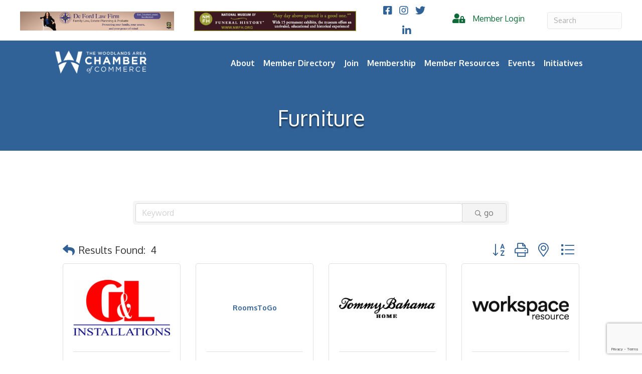

--- FILE ---
content_type: text/html; charset=utf-8
request_url: https://www.google.com/recaptcha/enterprise/anchor?ar=1&k=6LfI_T8rAAAAAMkWHrLP_GfSf3tLy9tKa839wcWa&co=aHR0cHM6Ly9idXNpbmVzcy53b29kbGFuZHNjaGFtYmVyLm9yZzo0NDM.&hl=en&v=PoyoqOPhxBO7pBk68S4YbpHZ&size=invisible&anchor-ms=20000&execute-ms=30000&cb=j57ge06byqjk
body_size: 48553
content:
<!DOCTYPE HTML><html dir="ltr" lang="en"><head><meta http-equiv="Content-Type" content="text/html; charset=UTF-8">
<meta http-equiv="X-UA-Compatible" content="IE=edge">
<title>reCAPTCHA</title>
<style type="text/css">
/* cyrillic-ext */
@font-face {
  font-family: 'Roboto';
  font-style: normal;
  font-weight: 400;
  font-stretch: 100%;
  src: url(//fonts.gstatic.com/s/roboto/v48/KFO7CnqEu92Fr1ME7kSn66aGLdTylUAMa3GUBHMdazTgWw.woff2) format('woff2');
  unicode-range: U+0460-052F, U+1C80-1C8A, U+20B4, U+2DE0-2DFF, U+A640-A69F, U+FE2E-FE2F;
}
/* cyrillic */
@font-face {
  font-family: 'Roboto';
  font-style: normal;
  font-weight: 400;
  font-stretch: 100%;
  src: url(//fonts.gstatic.com/s/roboto/v48/KFO7CnqEu92Fr1ME7kSn66aGLdTylUAMa3iUBHMdazTgWw.woff2) format('woff2');
  unicode-range: U+0301, U+0400-045F, U+0490-0491, U+04B0-04B1, U+2116;
}
/* greek-ext */
@font-face {
  font-family: 'Roboto';
  font-style: normal;
  font-weight: 400;
  font-stretch: 100%;
  src: url(//fonts.gstatic.com/s/roboto/v48/KFO7CnqEu92Fr1ME7kSn66aGLdTylUAMa3CUBHMdazTgWw.woff2) format('woff2');
  unicode-range: U+1F00-1FFF;
}
/* greek */
@font-face {
  font-family: 'Roboto';
  font-style: normal;
  font-weight: 400;
  font-stretch: 100%;
  src: url(//fonts.gstatic.com/s/roboto/v48/KFO7CnqEu92Fr1ME7kSn66aGLdTylUAMa3-UBHMdazTgWw.woff2) format('woff2');
  unicode-range: U+0370-0377, U+037A-037F, U+0384-038A, U+038C, U+038E-03A1, U+03A3-03FF;
}
/* math */
@font-face {
  font-family: 'Roboto';
  font-style: normal;
  font-weight: 400;
  font-stretch: 100%;
  src: url(//fonts.gstatic.com/s/roboto/v48/KFO7CnqEu92Fr1ME7kSn66aGLdTylUAMawCUBHMdazTgWw.woff2) format('woff2');
  unicode-range: U+0302-0303, U+0305, U+0307-0308, U+0310, U+0312, U+0315, U+031A, U+0326-0327, U+032C, U+032F-0330, U+0332-0333, U+0338, U+033A, U+0346, U+034D, U+0391-03A1, U+03A3-03A9, U+03B1-03C9, U+03D1, U+03D5-03D6, U+03F0-03F1, U+03F4-03F5, U+2016-2017, U+2034-2038, U+203C, U+2040, U+2043, U+2047, U+2050, U+2057, U+205F, U+2070-2071, U+2074-208E, U+2090-209C, U+20D0-20DC, U+20E1, U+20E5-20EF, U+2100-2112, U+2114-2115, U+2117-2121, U+2123-214F, U+2190, U+2192, U+2194-21AE, U+21B0-21E5, U+21F1-21F2, U+21F4-2211, U+2213-2214, U+2216-22FF, U+2308-230B, U+2310, U+2319, U+231C-2321, U+2336-237A, U+237C, U+2395, U+239B-23B7, U+23D0, U+23DC-23E1, U+2474-2475, U+25AF, U+25B3, U+25B7, U+25BD, U+25C1, U+25CA, U+25CC, U+25FB, U+266D-266F, U+27C0-27FF, U+2900-2AFF, U+2B0E-2B11, U+2B30-2B4C, U+2BFE, U+3030, U+FF5B, U+FF5D, U+1D400-1D7FF, U+1EE00-1EEFF;
}
/* symbols */
@font-face {
  font-family: 'Roboto';
  font-style: normal;
  font-weight: 400;
  font-stretch: 100%;
  src: url(//fonts.gstatic.com/s/roboto/v48/KFO7CnqEu92Fr1ME7kSn66aGLdTylUAMaxKUBHMdazTgWw.woff2) format('woff2');
  unicode-range: U+0001-000C, U+000E-001F, U+007F-009F, U+20DD-20E0, U+20E2-20E4, U+2150-218F, U+2190, U+2192, U+2194-2199, U+21AF, U+21E6-21F0, U+21F3, U+2218-2219, U+2299, U+22C4-22C6, U+2300-243F, U+2440-244A, U+2460-24FF, U+25A0-27BF, U+2800-28FF, U+2921-2922, U+2981, U+29BF, U+29EB, U+2B00-2BFF, U+4DC0-4DFF, U+FFF9-FFFB, U+10140-1018E, U+10190-1019C, U+101A0, U+101D0-101FD, U+102E0-102FB, U+10E60-10E7E, U+1D2C0-1D2D3, U+1D2E0-1D37F, U+1F000-1F0FF, U+1F100-1F1AD, U+1F1E6-1F1FF, U+1F30D-1F30F, U+1F315, U+1F31C, U+1F31E, U+1F320-1F32C, U+1F336, U+1F378, U+1F37D, U+1F382, U+1F393-1F39F, U+1F3A7-1F3A8, U+1F3AC-1F3AF, U+1F3C2, U+1F3C4-1F3C6, U+1F3CA-1F3CE, U+1F3D4-1F3E0, U+1F3ED, U+1F3F1-1F3F3, U+1F3F5-1F3F7, U+1F408, U+1F415, U+1F41F, U+1F426, U+1F43F, U+1F441-1F442, U+1F444, U+1F446-1F449, U+1F44C-1F44E, U+1F453, U+1F46A, U+1F47D, U+1F4A3, U+1F4B0, U+1F4B3, U+1F4B9, U+1F4BB, U+1F4BF, U+1F4C8-1F4CB, U+1F4D6, U+1F4DA, U+1F4DF, U+1F4E3-1F4E6, U+1F4EA-1F4ED, U+1F4F7, U+1F4F9-1F4FB, U+1F4FD-1F4FE, U+1F503, U+1F507-1F50B, U+1F50D, U+1F512-1F513, U+1F53E-1F54A, U+1F54F-1F5FA, U+1F610, U+1F650-1F67F, U+1F687, U+1F68D, U+1F691, U+1F694, U+1F698, U+1F6AD, U+1F6B2, U+1F6B9-1F6BA, U+1F6BC, U+1F6C6-1F6CF, U+1F6D3-1F6D7, U+1F6E0-1F6EA, U+1F6F0-1F6F3, U+1F6F7-1F6FC, U+1F700-1F7FF, U+1F800-1F80B, U+1F810-1F847, U+1F850-1F859, U+1F860-1F887, U+1F890-1F8AD, U+1F8B0-1F8BB, U+1F8C0-1F8C1, U+1F900-1F90B, U+1F93B, U+1F946, U+1F984, U+1F996, U+1F9E9, U+1FA00-1FA6F, U+1FA70-1FA7C, U+1FA80-1FA89, U+1FA8F-1FAC6, U+1FACE-1FADC, U+1FADF-1FAE9, U+1FAF0-1FAF8, U+1FB00-1FBFF;
}
/* vietnamese */
@font-face {
  font-family: 'Roboto';
  font-style: normal;
  font-weight: 400;
  font-stretch: 100%;
  src: url(//fonts.gstatic.com/s/roboto/v48/KFO7CnqEu92Fr1ME7kSn66aGLdTylUAMa3OUBHMdazTgWw.woff2) format('woff2');
  unicode-range: U+0102-0103, U+0110-0111, U+0128-0129, U+0168-0169, U+01A0-01A1, U+01AF-01B0, U+0300-0301, U+0303-0304, U+0308-0309, U+0323, U+0329, U+1EA0-1EF9, U+20AB;
}
/* latin-ext */
@font-face {
  font-family: 'Roboto';
  font-style: normal;
  font-weight: 400;
  font-stretch: 100%;
  src: url(//fonts.gstatic.com/s/roboto/v48/KFO7CnqEu92Fr1ME7kSn66aGLdTylUAMa3KUBHMdazTgWw.woff2) format('woff2');
  unicode-range: U+0100-02BA, U+02BD-02C5, U+02C7-02CC, U+02CE-02D7, U+02DD-02FF, U+0304, U+0308, U+0329, U+1D00-1DBF, U+1E00-1E9F, U+1EF2-1EFF, U+2020, U+20A0-20AB, U+20AD-20C0, U+2113, U+2C60-2C7F, U+A720-A7FF;
}
/* latin */
@font-face {
  font-family: 'Roboto';
  font-style: normal;
  font-weight: 400;
  font-stretch: 100%;
  src: url(//fonts.gstatic.com/s/roboto/v48/KFO7CnqEu92Fr1ME7kSn66aGLdTylUAMa3yUBHMdazQ.woff2) format('woff2');
  unicode-range: U+0000-00FF, U+0131, U+0152-0153, U+02BB-02BC, U+02C6, U+02DA, U+02DC, U+0304, U+0308, U+0329, U+2000-206F, U+20AC, U+2122, U+2191, U+2193, U+2212, U+2215, U+FEFF, U+FFFD;
}
/* cyrillic-ext */
@font-face {
  font-family: 'Roboto';
  font-style: normal;
  font-weight: 500;
  font-stretch: 100%;
  src: url(//fonts.gstatic.com/s/roboto/v48/KFO7CnqEu92Fr1ME7kSn66aGLdTylUAMa3GUBHMdazTgWw.woff2) format('woff2');
  unicode-range: U+0460-052F, U+1C80-1C8A, U+20B4, U+2DE0-2DFF, U+A640-A69F, U+FE2E-FE2F;
}
/* cyrillic */
@font-face {
  font-family: 'Roboto';
  font-style: normal;
  font-weight: 500;
  font-stretch: 100%;
  src: url(//fonts.gstatic.com/s/roboto/v48/KFO7CnqEu92Fr1ME7kSn66aGLdTylUAMa3iUBHMdazTgWw.woff2) format('woff2');
  unicode-range: U+0301, U+0400-045F, U+0490-0491, U+04B0-04B1, U+2116;
}
/* greek-ext */
@font-face {
  font-family: 'Roboto';
  font-style: normal;
  font-weight: 500;
  font-stretch: 100%;
  src: url(//fonts.gstatic.com/s/roboto/v48/KFO7CnqEu92Fr1ME7kSn66aGLdTylUAMa3CUBHMdazTgWw.woff2) format('woff2');
  unicode-range: U+1F00-1FFF;
}
/* greek */
@font-face {
  font-family: 'Roboto';
  font-style: normal;
  font-weight: 500;
  font-stretch: 100%;
  src: url(//fonts.gstatic.com/s/roboto/v48/KFO7CnqEu92Fr1ME7kSn66aGLdTylUAMa3-UBHMdazTgWw.woff2) format('woff2');
  unicode-range: U+0370-0377, U+037A-037F, U+0384-038A, U+038C, U+038E-03A1, U+03A3-03FF;
}
/* math */
@font-face {
  font-family: 'Roboto';
  font-style: normal;
  font-weight: 500;
  font-stretch: 100%;
  src: url(//fonts.gstatic.com/s/roboto/v48/KFO7CnqEu92Fr1ME7kSn66aGLdTylUAMawCUBHMdazTgWw.woff2) format('woff2');
  unicode-range: U+0302-0303, U+0305, U+0307-0308, U+0310, U+0312, U+0315, U+031A, U+0326-0327, U+032C, U+032F-0330, U+0332-0333, U+0338, U+033A, U+0346, U+034D, U+0391-03A1, U+03A3-03A9, U+03B1-03C9, U+03D1, U+03D5-03D6, U+03F0-03F1, U+03F4-03F5, U+2016-2017, U+2034-2038, U+203C, U+2040, U+2043, U+2047, U+2050, U+2057, U+205F, U+2070-2071, U+2074-208E, U+2090-209C, U+20D0-20DC, U+20E1, U+20E5-20EF, U+2100-2112, U+2114-2115, U+2117-2121, U+2123-214F, U+2190, U+2192, U+2194-21AE, U+21B0-21E5, U+21F1-21F2, U+21F4-2211, U+2213-2214, U+2216-22FF, U+2308-230B, U+2310, U+2319, U+231C-2321, U+2336-237A, U+237C, U+2395, U+239B-23B7, U+23D0, U+23DC-23E1, U+2474-2475, U+25AF, U+25B3, U+25B7, U+25BD, U+25C1, U+25CA, U+25CC, U+25FB, U+266D-266F, U+27C0-27FF, U+2900-2AFF, U+2B0E-2B11, U+2B30-2B4C, U+2BFE, U+3030, U+FF5B, U+FF5D, U+1D400-1D7FF, U+1EE00-1EEFF;
}
/* symbols */
@font-face {
  font-family: 'Roboto';
  font-style: normal;
  font-weight: 500;
  font-stretch: 100%;
  src: url(//fonts.gstatic.com/s/roboto/v48/KFO7CnqEu92Fr1ME7kSn66aGLdTylUAMaxKUBHMdazTgWw.woff2) format('woff2');
  unicode-range: U+0001-000C, U+000E-001F, U+007F-009F, U+20DD-20E0, U+20E2-20E4, U+2150-218F, U+2190, U+2192, U+2194-2199, U+21AF, U+21E6-21F0, U+21F3, U+2218-2219, U+2299, U+22C4-22C6, U+2300-243F, U+2440-244A, U+2460-24FF, U+25A0-27BF, U+2800-28FF, U+2921-2922, U+2981, U+29BF, U+29EB, U+2B00-2BFF, U+4DC0-4DFF, U+FFF9-FFFB, U+10140-1018E, U+10190-1019C, U+101A0, U+101D0-101FD, U+102E0-102FB, U+10E60-10E7E, U+1D2C0-1D2D3, U+1D2E0-1D37F, U+1F000-1F0FF, U+1F100-1F1AD, U+1F1E6-1F1FF, U+1F30D-1F30F, U+1F315, U+1F31C, U+1F31E, U+1F320-1F32C, U+1F336, U+1F378, U+1F37D, U+1F382, U+1F393-1F39F, U+1F3A7-1F3A8, U+1F3AC-1F3AF, U+1F3C2, U+1F3C4-1F3C6, U+1F3CA-1F3CE, U+1F3D4-1F3E0, U+1F3ED, U+1F3F1-1F3F3, U+1F3F5-1F3F7, U+1F408, U+1F415, U+1F41F, U+1F426, U+1F43F, U+1F441-1F442, U+1F444, U+1F446-1F449, U+1F44C-1F44E, U+1F453, U+1F46A, U+1F47D, U+1F4A3, U+1F4B0, U+1F4B3, U+1F4B9, U+1F4BB, U+1F4BF, U+1F4C8-1F4CB, U+1F4D6, U+1F4DA, U+1F4DF, U+1F4E3-1F4E6, U+1F4EA-1F4ED, U+1F4F7, U+1F4F9-1F4FB, U+1F4FD-1F4FE, U+1F503, U+1F507-1F50B, U+1F50D, U+1F512-1F513, U+1F53E-1F54A, U+1F54F-1F5FA, U+1F610, U+1F650-1F67F, U+1F687, U+1F68D, U+1F691, U+1F694, U+1F698, U+1F6AD, U+1F6B2, U+1F6B9-1F6BA, U+1F6BC, U+1F6C6-1F6CF, U+1F6D3-1F6D7, U+1F6E0-1F6EA, U+1F6F0-1F6F3, U+1F6F7-1F6FC, U+1F700-1F7FF, U+1F800-1F80B, U+1F810-1F847, U+1F850-1F859, U+1F860-1F887, U+1F890-1F8AD, U+1F8B0-1F8BB, U+1F8C0-1F8C1, U+1F900-1F90B, U+1F93B, U+1F946, U+1F984, U+1F996, U+1F9E9, U+1FA00-1FA6F, U+1FA70-1FA7C, U+1FA80-1FA89, U+1FA8F-1FAC6, U+1FACE-1FADC, U+1FADF-1FAE9, U+1FAF0-1FAF8, U+1FB00-1FBFF;
}
/* vietnamese */
@font-face {
  font-family: 'Roboto';
  font-style: normal;
  font-weight: 500;
  font-stretch: 100%;
  src: url(//fonts.gstatic.com/s/roboto/v48/KFO7CnqEu92Fr1ME7kSn66aGLdTylUAMa3OUBHMdazTgWw.woff2) format('woff2');
  unicode-range: U+0102-0103, U+0110-0111, U+0128-0129, U+0168-0169, U+01A0-01A1, U+01AF-01B0, U+0300-0301, U+0303-0304, U+0308-0309, U+0323, U+0329, U+1EA0-1EF9, U+20AB;
}
/* latin-ext */
@font-face {
  font-family: 'Roboto';
  font-style: normal;
  font-weight: 500;
  font-stretch: 100%;
  src: url(//fonts.gstatic.com/s/roboto/v48/KFO7CnqEu92Fr1ME7kSn66aGLdTylUAMa3KUBHMdazTgWw.woff2) format('woff2');
  unicode-range: U+0100-02BA, U+02BD-02C5, U+02C7-02CC, U+02CE-02D7, U+02DD-02FF, U+0304, U+0308, U+0329, U+1D00-1DBF, U+1E00-1E9F, U+1EF2-1EFF, U+2020, U+20A0-20AB, U+20AD-20C0, U+2113, U+2C60-2C7F, U+A720-A7FF;
}
/* latin */
@font-face {
  font-family: 'Roboto';
  font-style: normal;
  font-weight: 500;
  font-stretch: 100%;
  src: url(//fonts.gstatic.com/s/roboto/v48/KFO7CnqEu92Fr1ME7kSn66aGLdTylUAMa3yUBHMdazQ.woff2) format('woff2');
  unicode-range: U+0000-00FF, U+0131, U+0152-0153, U+02BB-02BC, U+02C6, U+02DA, U+02DC, U+0304, U+0308, U+0329, U+2000-206F, U+20AC, U+2122, U+2191, U+2193, U+2212, U+2215, U+FEFF, U+FFFD;
}
/* cyrillic-ext */
@font-face {
  font-family: 'Roboto';
  font-style: normal;
  font-weight: 900;
  font-stretch: 100%;
  src: url(//fonts.gstatic.com/s/roboto/v48/KFO7CnqEu92Fr1ME7kSn66aGLdTylUAMa3GUBHMdazTgWw.woff2) format('woff2');
  unicode-range: U+0460-052F, U+1C80-1C8A, U+20B4, U+2DE0-2DFF, U+A640-A69F, U+FE2E-FE2F;
}
/* cyrillic */
@font-face {
  font-family: 'Roboto';
  font-style: normal;
  font-weight: 900;
  font-stretch: 100%;
  src: url(//fonts.gstatic.com/s/roboto/v48/KFO7CnqEu92Fr1ME7kSn66aGLdTylUAMa3iUBHMdazTgWw.woff2) format('woff2');
  unicode-range: U+0301, U+0400-045F, U+0490-0491, U+04B0-04B1, U+2116;
}
/* greek-ext */
@font-face {
  font-family: 'Roboto';
  font-style: normal;
  font-weight: 900;
  font-stretch: 100%;
  src: url(//fonts.gstatic.com/s/roboto/v48/KFO7CnqEu92Fr1ME7kSn66aGLdTylUAMa3CUBHMdazTgWw.woff2) format('woff2');
  unicode-range: U+1F00-1FFF;
}
/* greek */
@font-face {
  font-family: 'Roboto';
  font-style: normal;
  font-weight: 900;
  font-stretch: 100%;
  src: url(//fonts.gstatic.com/s/roboto/v48/KFO7CnqEu92Fr1ME7kSn66aGLdTylUAMa3-UBHMdazTgWw.woff2) format('woff2');
  unicode-range: U+0370-0377, U+037A-037F, U+0384-038A, U+038C, U+038E-03A1, U+03A3-03FF;
}
/* math */
@font-face {
  font-family: 'Roboto';
  font-style: normal;
  font-weight: 900;
  font-stretch: 100%;
  src: url(//fonts.gstatic.com/s/roboto/v48/KFO7CnqEu92Fr1ME7kSn66aGLdTylUAMawCUBHMdazTgWw.woff2) format('woff2');
  unicode-range: U+0302-0303, U+0305, U+0307-0308, U+0310, U+0312, U+0315, U+031A, U+0326-0327, U+032C, U+032F-0330, U+0332-0333, U+0338, U+033A, U+0346, U+034D, U+0391-03A1, U+03A3-03A9, U+03B1-03C9, U+03D1, U+03D5-03D6, U+03F0-03F1, U+03F4-03F5, U+2016-2017, U+2034-2038, U+203C, U+2040, U+2043, U+2047, U+2050, U+2057, U+205F, U+2070-2071, U+2074-208E, U+2090-209C, U+20D0-20DC, U+20E1, U+20E5-20EF, U+2100-2112, U+2114-2115, U+2117-2121, U+2123-214F, U+2190, U+2192, U+2194-21AE, U+21B0-21E5, U+21F1-21F2, U+21F4-2211, U+2213-2214, U+2216-22FF, U+2308-230B, U+2310, U+2319, U+231C-2321, U+2336-237A, U+237C, U+2395, U+239B-23B7, U+23D0, U+23DC-23E1, U+2474-2475, U+25AF, U+25B3, U+25B7, U+25BD, U+25C1, U+25CA, U+25CC, U+25FB, U+266D-266F, U+27C0-27FF, U+2900-2AFF, U+2B0E-2B11, U+2B30-2B4C, U+2BFE, U+3030, U+FF5B, U+FF5D, U+1D400-1D7FF, U+1EE00-1EEFF;
}
/* symbols */
@font-face {
  font-family: 'Roboto';
  font-style: normal;
  font-weight: 900;
  font-stretch: 100%;
  src: url(//fonts.gstatic.com/s/roboto/v48/KFO7CnqEu92Fr1ME7kSn66aGLdTylUAMaxKUBHMdazTgWw.woff2) format('woff2');
  unicode-range: U+0001-000C, U+000E-001F, U+007F-009F, U+20DD-20E0, U+20E2-20E4, U+2150-218F, U+2190, U+2192, U+2194-2199, U+21AF, U+21E6-21F0, U+21F3, U+2218-2219, U+2299, U+22C4-22C6, U+2300-243F, U+2440-244A, U+2460-24FF, U+25A0-27BF, U+2800-28FF, U+2921-2922, U+2981, U+29BF, U+29EB, U+2B00-2BFF, U+4DC0-4DFF, U+FFF9-FFFB, U+10140-1018E, U+10190-1019C, U+101A0, U+101D0-101FD, U+102E0-102FB, U+10E60-10E7E, U+1D2C0-1D2D3, U+1D2E0-1D37F, U+1F000-1F0FF, U+1F100-1F1AD, U+1F1E6-1F1FF, U+1F30D-1F30F, U+1F315, U+1F31C, U+1F31E, U+1F320-1F32C, U+1F336, U+1F378, U+1F37D, U+1F382, U+1F393-1F39F, U+1F3A7-1F3A8, U+1F3AC-1F3AF, U+1F3C2, U+1F3C4-1F3C6, U+1F3CA-1F3CE, U+1F3D4-1F3E0, U+1F3ED, U+1F3F1-1F3F3, U+1F3F5-1F3F7, U+1F408, U+1F415, U+1F41F, U+1F426, U+1F43F, U+1F441-1F442, U+1F444, U+1F446-1F449, U+1F44C-1F44E, U+1F453, U+1F46A, U+1F47D, U+1F4A3, U+1F4B0, U+1F4B3, U+1F4B9, U+1F4BB, U+1F4BF, U+1F4C8-1F4CB, U+1F4D6, U+1F4DA, U+1F4DF, U+1F4E3-1F4E6, U+1F4EA-1F4ED, U+1F4F7, U+1F4F9-1F4FB, U+1F4FD-1F4FE, U+1F503, U+1F507-1F50B, U+1F50D, U+1F512-1F513, U+1F53E-1F54A, U+1F54F-1F5FA, U+1F610, U+1F650-1F67F, U+1F687, U+1F68D, U+1F691, U+1F694, U+1F698, U+1F6AD, U+1F6B2, U+1F6B9-1F6BA, U+1F6BC, U+1F6C6-1F6CF, U+1F6D3-1F6D7, U+1F6E0-1F6EA, U+1F6F0-1F6F3, U+1F6F7-1F6FC, U+1F700-1F7FF, U+1F800-1F80B, U+1F810-1F847, U+1F850-1F859, U+1F860-1F887, U+1F890-1F8AD, U+1F8B0-1F8BB, U+1F8C0-1F8C1, U+1F900-1F90B, U+1F93B, U+1F946, U+1F984, U+1F996, U+1F9E9, U+1FA00-1FA6F, U+1FA70-1FA7C, U+1FA80-1FA89, U+1FA8F-1FAC6, U+1FACE-1FADC, U+1FADF-1FAE9, U+1FAF0-1FAF8, U+1FB00-1FBFF;
}
/* vietnamese */
@font-face {
  font-family: 'Roboto';
  font-style: normal;
  font-weight: 900;
  font-stretch: 100%;
  src: url(//fonts.gstatic.com/s/roboto/v48/KFO7CnqEu92Fr1ME7kSn66aGLdTylUAMa3OUBHMdazTgWw.woff2) format('woff2');
  unicode-range: U+0102-0103, U+0110-0111, U+0128-0129, U+0168-0169, U+01A0-01A1, U+01AF-01B0, U+0300-0301, U+0303-0304, U+0308-0309, U+0323, U+0329, U+1EA0-1EF9, U+20AB;
}
/* latin-ext */
@font-face {
  font-family: 'Roboto';
  font-style: normal;
  font-weight: 900;
  font-stretch: 100%;
  src: url(//fonts.gstatic.com/s/roboto/v48/KFO7CnqEu92Fr1ME7kSn66aGLdTylUAMa3KUBHMdazTgWw.woff2) format('woff2');
  unicode-range: U+0100-02BA, U+02BD-02C5, U+02C7-02CC, U+02CE-02D7, U+02DD-02FF, U+0304, U+0308, U+0329, U+1D00-1DBF, U+1E00-1E9F, U+1EF2-1EFF, U+2020, U+20A0-20AB, U+20AD-20C0, U+2113, U+2C60-2C7F, U+A720-A7FF;
}
/* latin */
@font-face {
  font-family: 'Roboto';
  font-style: normal;
  font-weight: 900;
  font-stretch: 100%;
  src: url(//fonts.gstatic.com/s/roboto/v48/KFO7CnqEu92Fr1ME7kSn66aGLdTylUAMa3yUBHMdazQ.woff2) format('woff2');
  unicode-range: U+0000-00FF, U+0131, U+0152-0153, U+02BB-02BC, U+02C6, U+02DA, U+02DC, U+0304, U+0308, U+0329, U+2000-206F, U+20AC, U+2122, U+2191, U+2193, U+2212, U+2215, U+FEFF, U+FFFD;
}

</style>
<link rel="stylesheet" type="text/css" href="https://www.gstatic.com/recaptcha/releases/PoyoqOPhxBO7pBk68S4YbpHZ/styles__ltr.css">
<script nonce="lcQOfe8w0mg-v-9A6RdzbA" type="text/javascript">window['__recaptcha_api'] = 'https://www.google.com/recaptcha/enterprise/';</script>
<script type="text/javascript" src="https://www.gstatic.com/recaptcha/releases/PoyoqOPhxBO7pBk68S4YbpHZ/recaptcha__en.js" nonce="lcQOfe8w0mg-v-9A6RdzbA">
      
    </script></head>
<body><div id="rc-anchor-alert" class="rc-anchor-alert"></div>
<input type="hidden" id="recaptcha-token" value="[base64]">
<script type="text/javascript" nonce="lcQOfe8w0mg-v-9A6RdzbA">
      recaptcha.anchor.Main.init("[\x22ainput\x22,[\x22bgdata\x22,\x22\x22,\[base64]/[base64]/[base64]/[base64]/[base64]/[base64]/KGcoTywyNTMsTy5PKSxVRyhPLEMpKTpnKE8sMjUzLEMpLE8pKSxsKSksTykpfSxieT1mdW5jdGlvbihDLE8sdSxsKXtmb3IobD0odT1SKEMpLDApO08+MDtPLS0pbD1sPDw4fFooQyk7ZyhDLHUsbCl9LFVHPWZ1bmN0aW9uKEMsTyl7Qy5pLmxlbmd0aD4xMDQ/[base64]/[base64]/[base64]/[base64]/[base64]/[base64]/[base64]\\u003d\x22,\[base64]\\u003d\x22,\x22w5R7w5fDqcKPwpMBXlLCocKdwox0wpROwq/CgsKYw5rDiklzazBXw5hFG0AFRCPDlMKgwqt4dGlWc2whwr3CnGrDqXzDlhTCjD/[base64]/HcKOXsOVcsO3w7UnwpUZJjvDiHc4w5dLF1XDm8OZwoRIUsKpwpcXQFVWwpJtw7IqQcOfWQjDiF8IbMOHJCQJZMKvwpwMw5XDosOmSyDDqALDgRzCg8OnIwvCoMOww7vDsHfCgMOzwpDDgQVIw4zCu8OoIRduwoYsw6s9Aw/DsmR/IcOVwp5Iwo/DsyVRwpNVRsOlUMKlwp/Cj8KBwrDCnU88wqJswp/CkMO6wrrDo37Dk8OEPMK1wqzCgzxSK3w8DgfCqsKRwpllw6VgwrE1AcKTPMKmwoTDjBXCmwklw6xbL3HDucKEwphCaEpRGcKVwpsZQ8OHQHZJw6ASwqZFGy3CvcOlw5/[base64]/DmcKvw6I/DzrDmcOvQ3RNN8KowoTCisK3w4rDu8OswpXDscOsw5HChV5mf8KpwpkFazwFw57DpB7DrcORw73DosOrRcOawrzCvMKawpHCjQ5BwpM3f8OzwpNmwqJLw53Cq8OUPHDComvCtStQwrcnM8KSwr7DisKGUcOdw47CnsK6w7hnASjDnsKUwovCmsOVTX/DoHFdwobDkB08w57CjGvDo2FpVXJGdMOMFEhidWLDmj7Cl8O+woTDksOzI3TCvxTCkxI6fgTCr8Orw51Hw49vwptfwpVePjLCsX7DvcOwf8KLIsKbUxIfwpzCiC4Bw6nCu3TCiMKTRcO1czHCkcOpwobDpsK6woUkw6fCtMOgwofCrFprwr5cJnTDlsKSw6/CscOAQwYwDxcqw6YMSMK1wqF6fMONwqrDp8OXwr3DhcOzwoVqw6/[base64]/[base64]/[base64]/DhsKkwoPDg3M6G8O6wqLDkcOFw6MiOQcrRcO5w7jDuR5aw4F5w5PDlkVVwrLDtVrCtMKdw5vDqsOHwrHCt8KNUcOcC8KRcsO6w6hdw4Zmw4Rkw5PCvMO5w7ECUMKEY3PCkwrCnD/DtMK1wqTCi1zClsKUXS5edAPCvRnDscOeLsKQelfChsKVPnQGfMOeWUnCgsKPHMOjwrNfXWo1w6vDj8KEwpnDhCkbwqjDkcKPFMKRK8OAXhHDhUFCdB/[base64]/CRvCnFvDsCtNw53CglhvwpTCt8OhaMKlUQU3wrzDjcKVDVjDp8KvAWTCl0vDoCnDkSIoecOoGsKEYcOcw6x4wrMzwq/DnsKJwoXCpjDCr8ONwqQZwpPDpHzDmHRlLxMuOGPCkcKNwq4pK8Ocwr53woAHw5MFXMK1w43DhcOqchB+JsOqwph/wo/CqCZCIcOJfErCt8OCHMKQUsOzw5IXw65PZcOaJsK/IsOKw4PDqsKOw4fCn8OsLDfClMOOwrogw4bDv1xTwqZSwr7Dmh0Cwr7Cp2ImwrPDlMKKESQfHcKzw4oqLF/Dg23DksKaw7sbw4rCvnPDgMOKw5YSeB8BwrQFw6TCjsKWUsK6wqrDjsKXw5kBw7DCvMO0wrYOKcKNwrcDw6vDlCEJPVoAw43DjiUXw7TCqMOjDsOkwpFYKcOHccOuwokOwpTCpcOkwrDDvQ/[base64]/w750Em8TwpJRWcKsER/[base64]/DsBZ7CcOVcGbCjgTCq8Osd8OQwqPDmHQFT8KwIcKGwqISwp/DvF3DjyATw63DkMKvVsOWPMOuw5llw5xBd8OYGzAZw5E3LiPDqcKpw6N0FcOzwrfDt2QbJ8O4woLDv8OZw5DCnUkCesK6JcKkwpMQEU45w508w77DoMKowqk+fy3CmyHDosKVw5F5wpZ9wqnDqA5dGcOvQDVyw4nDrX/DpsOtw4McwqLCgcOWE1FvOsOBwo3DocKPFsOzw4RNw4MHw5lNN8OLw7PCosKJw4/CsMODwqkzF8O8MHzCgwdrwqUwwrpLH8KgOShgQxHCssKPFiFbBERDwq4aw5/CuAbDh1x/wqMhY8OVYcO6wptsZcO0KEshwqfCs8KrT8Obwq/Cvm1AQMK1w4rCgsK0fAzDtsKwfMOhw6bDj8K2ecOybMOwwrzDiX0fw4Qywo3DgFgacsKXQXVzwqnDqXDCvMO3eMKIRcOfw5PDgMOdQsO3wo3DusOFwrdVZnUDwojCvsKWw7JZPsOTd8K/w4tKe8Kxw6NLw6TCpcKxS8OSw6/CscK+DGbDnwLDusKTw7/CuMKrcQpINcOVQMOmwqg5wqkhC0BnOzVxwqrCilXCpMKEcA/Dj13DhE0waFbDtDEdDsKcYcOoDWPCtV7Dn8Kowrx9wpADHjrDosKyw5c4HXrCulPDpXphZ8Kvw5vDmCdew7nCnMOsB14zwpjCg8O7UXPClG0Lwp1Re8KWLsKew43DlgHDnMKPwqHCqcKRwrRybMOgwrPCshsYw57Di8O/[base64]/DgMORD3LCu1/Do8O5w45cwqTCj8K6QMKIw7YdNzhSwrHDvcK/ZwZfKcO1b8OTGhHCn8KBwoc5GcOWPG0uw47ChsKvVMOBw5jDhFrCuXN1YSp8I1vDtsKtwqHCim0mRMOaGcOvw47DrcOoDsO1w6svDsKSwpIzw5IWwpXCrsO2V8KPwp/DmsOsJMOFw7/CmsOFwobDumXDjQVcw4pbLcKEwrvCnsK2YsKnw57DusOyPQQDw47DsMOPL8KDe8Kswpw1TsO7OMKMw5BMUcOGQRZ9wqXCkcOZKDJxAcKPwqvDv1J+WjbDgMO3PsOLal0nd0zDr8KFKTMZYGl1JMOlQlHDrMK/UcKTEMO9wqLCocO6RBTClGJUw6DDkMOFwr7Cp8OaZSvCqkbDgcOGw4Y/[base64]/R8Oew5BlHG3CjUlbYcOuwrjDtMKWw7zChQx4woRmPnvDhT7DqXLDvsKQPx0Vw5nCj8O8w5/DjMOGw4jCqcOmXBnCiMKiwoLDrV4ww6bCrlnDq8KxfcKnwqXDkcKsVzTCrEvCicOgU8KGwoDChTlzw6TDucKlw6VfOsOUOkHCqMOnSgJqw5PDiSFsWsOswrlyYcKIw6tWwogMw7EcwrIhZ8Kvw6PCm8K8wrXDgMKjA0PDq23DmE/CggxUwp/CvCUGRsKTwp9OesK8Ow8bHXpuO8OgwoTDpsKWw7/[base64]/Cm8KhQSI6KgzDgsOgwoJuw43DksK/w6HCs8OywpDCty3Cmxs4AGRSw53CpcOjEmnDgcOswqhawpfDnsOgwrPCjcO1w6/Do8OowrHChsKIFsOUMcKmwpPCnSZ1w4PCgicaZMOTLiEJEcOSw615wrhtw7nDnMOnPUZ4wpo/UcOWwrNsw7XCr2vCoUzCgFEFwqrCt3tcw4FuFUjCjlPDpsKiPMOEQDsWQMKTecOTGEjDtDPCiMKWZDrDicOCwoDCgX4PQMOMQMOBw4ErccKFw6/ChhNgw6jCucOLPjHDkRDCosKHwo/Dql3Dg2kOCsKMJiPCkHXCvMKLwoYMXcKKMCgkGMO4w6vCiXLCpMKaPMOlwrTDq8K/wrN6VyHCoR/[base64]/DrybDh8KTX8O6EUTDocKBwphWR3nCgBDDscKbewtswp4Nw6RZw5ZNw6/CvMOXX8Opw63CoMO4VBAVw7slw7ooasOUHlM/wpBOwqbCnsOPfB5HLsOUwoDDscKaw7PCmDYpW8OdUMKyAhgFTzjCnVo7wq7DoMOTwrTDn8Kvw7LDqMOpwpkTwp/CsR8wwo9/HxhyGsKSw6HDoH/DmyTDsnJDw4jDlsKMBx3ChXltaUjCjwvClxMDwotAw4zDhsKHw63DmVDCnsKiwqjCtMO8w7dcMMOwLcO1ESN/[base64]/DnMKuw4TCtSPChknClFkwLVnDnDXClD3CscO6KMK3UE0gd2rCm8OSA0vDg8OIw4TDv8O+KBczwoLDqwDDm8Kiw7JFw7c6F8ONOcK0dsOoLCrDklrCp8O0I2Bnw4Jfwp5fwpzDilsBYGEsEcOaw4d7SBfDn8KARMKwNcK7w7BnwrDDuT3CnRrCkg/[base64]/G1Unw6LDqWXDhFsiNxdBX8K5wr8acsK1w4zDsS0zHcOQwpvCrMK4bcO/[base64]/wq9kITXDq8Oqw7jDnMKTfcOBwp0pJCEGQzDCiHnCksKgP8KTckbCqmkKecK5w4k0w6NTw7XDpsOZwrbCgcKEJsORYRPDosO0wrzCjWJKw6kdY8KvwqNxXcOGP0zDv2nChzchJ8O/b2DDisKdwqzDpRfDjDnCg8KBGGhhwrbDgzjCmXTCrSFQAsK7QMOoBUbDpcKMwqjDgsO5ZyrClXhqDsOFCcOrwrNyw6vDgcKGMsK4w7LDjj7DoRjCqk1SVsKaDAUQw7nCow5JScOwwpjCin/Dsjgaw7N0wqcmP0/CtxDDpEfDoljCinTClTTCucOwwpAVw7New4DCr3BKwroHwqXCn1fCnsKww6bDs8OEecO/[base64]/Di0wiwoMvwqVJwpY5w78UZcKOUUFYPg/CgcO/[base64]/CsSE3VAnCssOVKMKUwrrDlBDCo3EQXcKLw6lhw5Z6OCgRw77DrcK8QsOmfcKfwoNbwrfDiiXDosKPPnLDly/Cs8Oiw5lIJSTDknZdwoIpw4E0HG7Dh8OEw5FdB1jCmcKjTiXCmGxLwqLCnBLCkFPDgjsFwqHDoyvDmEZYEnY3w5fCgnHDgMOMSgNyTcOyD0TDo8OPw6XDtRDCrcOxX2V/w5ZSw513birCuA3DtMOMw4gHw5fCig3DvCp6wrDDtwQeJ0ARw5kfwozCvsK2w7ESw4QfesO0fCVGJA1HS0HCtcK1w4kawqg1w7jDusOuLcORNcKgWGPDu27DqsO9fgI9CFtQw7lnKmDDk8OQUsK/wrHCuFPCt8KGwoXDocKgwpDDkwLCscKkdnzClsKbwqjDjMKSw7HDu8OXIgzCpErDiMKXw5DCgcOsHMKhw6DDhhkNGAwwYMOESUlEP8O+MsOnKmoowpTCg8O/NsKtWW8WwqfDtEUlwrgaHsKSwoTCvnMow4EJAMKyw73CkcOCw4nDksKKAsKZYB9LFBnDp8O7w6ISwr1VE0QLw5XCt2XDhMKSwozCpsO2w7zDmsOOwosEBMOcelzCplHDq8OZwpx5CMKgJRPCpALDrMOqw6zDnMKrZj/[base64]/asOXw5/DsRjDjMOSc8OCUMO9JcK9w5BePDgqeQ8ZVjxOwonDrHUtIwVww7Fqw4o1w7nDj3l/[base64]/DtmpOWQQHaSRfw7LCjjpxMlVPW8Knw6YHw5vCisOMcMOzwr5GIsKOEcKPLkJww7PDhA7DusK6w4fCmXfDvAzDjxEIbC90OAhpXcOtwqB4wpMFNAYtwqfCujt3wq7Cn351w5MYAHXCmkMAw4fCj8O5w5RMF1rCl2XDtcKhT8Kowq/Dm2s/[base64]/wqjCuMOQw4zCuBDCmWoKDDoyATM5w7zDpR0YTUjCkytBw6rCqsKhw4o1K8K8wo7DpGByIsKUO27ClGvCth04woHCisO9ODpBwprDkCPCksKONsOOw4dKwqNGw7VeSMOjDcO/w4zDjMKWSR1vw5TCmMOUwqYSbMOsw5XClV7CpMOyw5RPw4TDjMKow7DCoMK6wpfCg8Ksw4lLwo/DucOHY3VgTMK5wr/Dr8O3w5YXIxsYwo1DaF/[base64]/[base64]/DrkPDnMOJwq/DpcKAEQUvw5/[base64]/Ah3CmcOYNsOaw6llEcK6wp0cF2XCuijCrGzCmEfCsMOiSwzDvcOEL8KKw6EjGsKtLgvClsKBNS9nUcKjIQ0/w441U8K0UHbDn8O0w7XDhQR3SMOMeD9kw71Iw5PCtsKFEsKIfMKIw61awpjCk8KowqHDpCIdWsO8wox8wpPDkkwkw6/DnRPCtMKlwrxnwojDpTLCrBlxwokpVcKhw4DDkn7DlsKIw6zCqMOkw7QPKMOLwok/E8Oqe8KBc8KnwprDnxdiw6t2ZnwrB2A2TyjDv8KCLx/DpMO/ZMO2w7TCsBLDicKscxAhHsOhTiYxY8KbLijDkBlaOMKVw5XCpcKQOVfDrkfDiMOYwoTChcKvVMKEw7PCiT/ClMKew6Vbwr8rMj7Dgy0xw6B9wolqPENswpDCn8KuU8OuBFDDlmEwwoDDhcOtw7fDjmRMw4LDucKDcMKQU1B/LhzDvVsmZcKJw7zDhRMpJkcjQx/CixfDk0EXw7c+MXXDoRrDqT0CGMOfw77Cnk3Dv8OAQH8dw45PRkxMw47DrsOmw4YDwpMUw71Hw73DlhsVVV/CjEwBYMKdAcKdwo/DixXCphnCqA8aVsKzwoN3DzPCjcOqwoPChzfCssO9w4nDlGdFACDDkELDpcK0wqFew4nCrm1BwqjDuw8Jw57DnFYabsKfAcKHAsKbw5Z/w6zDvcOdHCfDkxvDsQHCjgbDmV7Dmk7ClyLCnsKMQ8KnFsKaQ8KAf37Ct1NCwqzCvnkzfGlFMh/Dq2bDtQbClcKAF1hgwqViwpcDw5nDo8KHdU0Uw6/Ci8K1w6HDkcKNw6LCjsOyb3DDgGIyVcOKwo7Ct0JWwpIATTbCsDdXw5DCqcKkXU3Cu8KPb8Oyw6DDly5LA8KCwp/DuhhEGcKJw4Ffw40Tw7TDozbCtB8DFcO3w50Mw5Zlw6YOaMOCUxbDpMOow4FOYMO2YsKMORjDrMKwIUIBwqQPwojCoMK+WD/DjsO/QsOwfsKlSMOfb8KSNMOpwqjCkVF5wpZNecOsa8KSw6Fcw6BBcsOmQsO+dcOsC8Oew6IpAWDCuEbDqMOgwqfDtsOtXsKpw6HDicK8w753CcKgLcOvw48Zwrt0wpN9wqZnw5PDv8O2w4LDm3RaQcO1B8K6w5hQwqLDu8K9w541RiB5w4DDnl99Ly/CrkNVO8Kow6QXwpHCqghfwrzDuHrCjMO6w4nDqcOJw5/Do8KswqRbH8KAfjDCgMO0N8KPKsKqwpAPw6HDjlAfw7XDlHFJwpzDgmtDI1PDtBTDsMKJw6bDusOkw7l2HClJw4fCmsOgRsK/w55swoHCnMOVwqnDvcKBPsOaw4rCtEN+w6Q4dlAdw44cAsO0TDhdw6UYwq3CqUVlw7rCn8OVRy4gBVvDli3CtMOqw5fClMKmwqdKB3hxwo/[base64]/[base64]/CvQ3CjsK/wrISEMKuRSVGwqfCiMO4IsKPYUNtQcOgw41DbMKCZcKtw4s3KTA8OsO9WMK5wpp/GsOVYcOnw5dsw6rDtizDmsO9w6TCkULDvsOWH2PDsMOhIcKAFsOBw7LDrwpwDMKZwqXDmsKNP8O3wqYtw7/CvAxzw7wkMsK0woLCnsOjYMOgR2rChGITc2JzQT3DmRnCicKqQHEdwrvCiyB/wqXDqcKlw7vCvMOQAXfCogzDgyTDrHBoA8OYJz4YwrHCtMOsCsOdB0EJSsKLw5U/w6zDpcO7VMKAeRHDgj7Ch8K2GsO3H8Kzw4YXwrrCumsuWMKxw7YOwq9AwqNzw7xiw5o/wrzDn8KrdTLDo0BmDwfCoU7CgD41QDguwrs1w4/DvMKLw68kXMKubhZGFcOgLcKaesKKwoVkwph3RsKHAEJNwpDCl8Ofw4LDpzhLXWjCnxJfBsK0dU/Cs1zDrljCiMK4ecOKw7/[base64]/CgSxeXRTDonBAwqVxw4jDoUkAw6QcIcOhXApvF8Onw5pSwqlwXkxsAsKgwowQZMKXIcKtP8OuOzvCpMOBwrJxwq3DvMKCw6nDscOnYhjDtcKPK8OgDsKJLEfDuh7Cr8Okw4XDosKsw45xwqHDuMOtw4LCvcOlWmNbD8Kpwq9Ow4zCjVJke0/Dn2YlacOqw6DDmMOAw7YaesKGEMOxM8K6w7rCgVtIDcOqwpbDtGfDn8KQZXk2w77DjQR+QMOfUmrDrMK1w4UAw5VrwojDhwJ9w4vDssO0wr7DljZqw5XDpMOOBiJow5bCpcKyfsKZwpZxV1V6w5MOwoPDkmkqwrbCgmlxQSHDkwfDnD7DncKlBcO1wpUUWD/CrTvDmB3CoDXDvUQfwqZbwr4Ww5jCjzjDjDLCt8O/Qm/CjHPDksK5IMKdGgJUFUXDhlU+wpHCvsKWwrnClsO8woTCthzCpHDDnXvDkBPDlcKodMKCwpcOwp5edUdfw7DCkyVjw502CHYmw5RJK8OTHAbCg31Tw6cIesK/[base64]/w68+fTkfw5fDk8OOwr/CtsK+IMOcw5cUwqnDp8Owwrl6wrQawq7DoHUScQPDq8KUQsK9wptDRsOIBcKLPSvDmMO2bm0ww5TDj8K1PMKkTXzDpyDDsMKBU8K9QcO7RMOww40RwqjCkhJAw7YBC8OJw5jDtcKvRi4bwpTCncOAcsKUUR43woMxb8OBwo9rC8KsKMOAwqUQw7/Cs0MffsKQGMO0aVzDlsOuRcOPw53CrQgKbkhZH3xwXQY2w7TCiD5decKUw5DDjcOqwpDDtcOSb8K/wpnDjcOWwoPDqjJ8KsOcUyjClsOhwo00wr/DicOCNcObbwPDmVLCukRKwr7CkMK3w7oWEG8kYcObFGjDqsOZwqbDmydMQ8OQFn/DsXJDw5HCicKUdz7DrnBbw5fCoyTCmgx5BkjCkhMXRDEjEcOXw7DDkhTCiMKIATxbwr8jw4rDpFAMLsKTZD/DtDc5w4zCsUs5SsOIw4DDgB1DbC7CiMKcVGo0chrCp2dewr8Jw4E0fEMYw6AkKcOFc8K6GRo3JmB/w7/Dl8KqT1fDhic9RzHCpXpjWcK7AMKYw4o2QFBpw4RYw4PDnjrCoMKhw7Nhcn3DqsK6fkjChCsgw5NbEh5MVT99w7HCmMOow73CiMOJw6zCln/Dh1d0MMOSwqVHc8KWGGHCt0pjwqPCicOMwrbDvsKXwq/[base64]/ClCdMSk/CpMO+bioHwqFBw4pew5vDnyVlPsKvFXI1d33ChcOWwoPDqkgTwok8EBsARAlJw6N+MDQmw4Zew5wEWT8cwr7DssKAwqnCtsKFwoc2JcOAw7zCssKhHCXDrXHCgMOCO8OaWsOKwrXDu8KuAVxGfE/DiEwkL8K9f8ODTT0vCU9Nwr9QwonDlMK6SSVsF8KTwrXCm8OcDsOpw4TDicKzMBnDk1tQw6AyLWh1w75Qw7TDhMKZL8KjDwJtbcOEwqM8QQRyfU7CksONw608w57DvTfDgBM7LXl7w5h/wq7DtsOewpwzwoXCkQ/CrsO+d8K/[base64]/[base64]/b8OUI2vDv8KNaFHCnsKTNcK+Ph7Col/CmsOiw57Cr8KZCmRXw4FHwrNJckF6GcOOD8KEwoHCsMOWFlPDsMOjwrEZwoERw4R1wofCtMKNSsORw4LDm3fDqzTCkcKOJ8O6JBMUw6vDisKCwobCkBM6w6nCoMK8w602FsO2OsO7OMO6bA9pa8OKw4XCk3AtYcOAZSs0RQfCsE3Ds8OtMF93w7/DiCRiwrBMIjLDmww0wpnCpyLCllUwSGtgw5fCs2NUTsKpwrwnwrLDiS0Hw4XCp1Z2LsOnQsKVFcOSKMOGZ2zDhwNkw5nCuxTDgjFrZ8Kdw7sxwpXDv8O/ScOTIXDDkcK3d8OyVcO5wqbDisKTaSMiS8KqwpDCnyPDiE8AwpxsTMKWwoXDt8O3BRddUsKAw6TCrXgwcMOyw4bDvATCq8OGwo91UkNpwoXDj0nCksOFw5UMwqrDgcOhwqfDkloBeTPClsOMI8KqwoTDscKEwqFvwo3Cm8KeASnDrcK9SDbCocK/[base64]/[base64]/wo/[base64]/DpMKzw4PCojjDtsKLwrfCtMOfwqI9w6HDpiNETVBiwqRXZcKCRsK7L8OjwpomVjPCm1XDjSHDi8KbNGHDo8KUwpzCiRJFw7vDrsOJRQ7CpEIVSMKef1rDuVMYBAhaJcO6fl43WGnDrEnDtxbDocKmw5XDjMOVQsOoNm7DnMKFXm1oNMKVw7hGBF/DmUFfKsKew4TCicOES8OSwpzDqF7DmsOvw4A8woHDujbDo8Knw4x/woMMwo/DoMKOHMKTw6lcwqrDnHXDkxJ5w6jDjgPCuBnDq8OfFMOXMsOyHWhdwotOw4AGwofDs15JUVIHwptqKcOpHWEYw7zChkAFAB3CrMOzSsOpwrYcw67DmMOsKMOEw4LDhcOJUQPDmcORaMOIwqPCrWluwp1pw4vDiMOuO1JSwo/[base64]/w7t9wp4hHcOXHBILw7Y3w6bCpMOGWlVow43CpVgXA8K+w4DCscOcw7UmZ0bCrMKRfMOCNTzDjg3DtUnCqMKcFWvDrQHCsFbDn8KLwpDCt2EeFnoSWAAiXsKbSMKww7bCrkTCnmkqw4DCi09nP0XDk17Cj8O6w7fCvjU7I8O5w60Ew6dBw7/DkMOZw7dCZsOwIjNkwpRhw5rDkcKveS0fOA81w750wp8owofCg1DCjcKew5ELLMKSwqvCq1XCjjfDkcKMZjzCqBl5Ky7DgcKCbwINQDXDlcOzVidlasObw5JOHMOiw5bCgwrDs2Egw6NgH35hw4QzW33Cq1bCoinDvMOlw6DChWkVHkLCs1Aew4zCucK+bGZYNG/DqwkrTMKvwprCqW/ChibChcOTwp7DuDfClG3CvMOGw5vDvMK2ZsO9wrxUdWoHRF7CiFrCmDZTw5LDl8OLWh0wEcOWwpHCnX7Ciyxiwp7DjkFacsK3LVfChS3CssK6DcOkITvDqcOkb8KBHcK/w4PCrg40AyTDmWE0wrxdwrHDrMKWbsO5DsOXH8OKw6/DscOxwqVnw4shw7PDp3LCuQQZdG9Pw4ANw7PDjgxTYEkYbQxswoM0cVhzAsOawqPCgyzCugoOU8OMw4h5w6EmwozDiMOMwos4BGrDtMK1M0rCuVIWwopywr/ChMK6V8K/w6xRworCikNRL8Kmw5rDqkvCiwDDrMKyw6pMwr0xNAxbwr/[base64]/[base64]/GsOKwr7CnMO5CzRjwpc4w5pUQnltw5fCnmPCtCVEWMOFw6B1YWduwrrDo8K6MjjCqmM0cmBfXsK8P8KWw7rDhcO5w5pALsOQwoLDoMOvwpgUK2oBQMK3w4tiHcKCLhfCpXPDp0MKKMOCwp3DsEw7MHw4wprCg2JVwrLCmVUzRiYaBsOVBA8Aw5jDtlLClMK8JMK/wobDgjp/wqJNJW4xQH/CgMOiw5AFwqvDg8O4ZGUQMMOcSyrCoTPDgcKDWR1yDlTDnMKZAzkod2A0wqAbw5PDtWbDiMOyAMKjQ2HCqMKaLA/[base64]/DucOwwrTDs8KDwrzDqhbDiEsgw7VxwrLDoF/Dv8KUIXwsUzkIw7QpFnhnwqsZZMOoEE99eQrCmcKxw47DvcKAwqVPw45SwplkcmDDiWXCrMKlcT1HwqppUcOaVsKAwqwlTMKewokJw51UW2cfw645wo4recOENEbCsjDChAJFw6LClcKUwpzCmsKUw5DDnAHClzrDmMKePsKyw4XChcORGsK/w6rDiAt7wrdIAcKkw7k1wpx3wqLCq8K7F8KKwrJ1wpoaGSjDr8OzwoHDtS0OwrbDs8K/HsO+wqQWwqvDvGzDncKEw5zCjsKbDljDpATDkMKow55gw7XDt8KHw78Tw5QmI27DvUzCuFjCpcO0IsOyw552KEvDsMOfwoENJiPDj8KWwrvDjSTCmMOYw7DDqcO1TElle8KVDxDCl8OEwqIeKcKGw5NFwq8/w53CtMOYIjPCt8KYVDcdXMKew612Zw54EUDDlFjDnW8pwrV0wqcoCAgHKMKowolgDx7Cp1LDjnItwpJLTSzDisOPLk7CuMKwVn7CmcKSwqFSXXRxYREfIAjDn8Oxw7zChxvCq8O5WMKcwrs2wqF1ccKOwqYnwpbCusK5QMKnw7YQw6t8ZcK/Y8Oawq0RcMKqYcKkw4pOwr8vCCdKYBQDM8K/w5DDjS7CoSEmNUfCpMKjwpTDpsKwwpLDmcK2cjp4w6suDMOVCUfDmcKiw4FKwpzClMOnD8OswpDCpGIHwrzCqMOow75KJwhzwonDoMK4Jx1iXjbCjMOMworDvh1xLsKTwqrDp8O9w6jCsMKELQDDrmfDqcKDFcOVw6AmU0o/czXDnFhzwp/DuHZYXMO+wpDCocOyWydbwoJ/wp3CvwrDpHEJwr08bMO/Fj9Rw4/Dml7CvAFgWGPCgChVDsK1LsKEw4HDvhIKw7p/acOjwrHDhcKTBsOqw6vDvsOjw6Bcw58IYcKRwozCo8KoGAFiRcO/V8OHM8Okwpl2QnxYwpcyw6Q9cCgEPirDrWB0DsKaSnoHeRw+w5FfPMKEw4HCgsOZIRgTw5hOJMK6EsOVwoE/ZnPCtUcOccKXVDPDv8OSNcOBwqx7P8K2w6nDmiE4w59dw7J+TsKwJhLCpsO5GMKFwpXDtcOPwroYZHrCg1vDqmgYwroowqTDlsKPZVnDpcOiME/[base64]/CpsK3FMOVcRhvw5LDlmDDjz8SeH3CgzzCj8Oqwo/Dl8O9fDl7wqTDq8OqXBLCrMKmw69sw59XfcKGLsOWBcK3wotNYcOfw4J1w5HDrm5/LG9HIcOgw6lEHcKQawImcXgNS8KzTcOBwqE6w5MqwotzV8OsN8KmFcOHeWHDtwBpw4tqw5XCl8OUZxpVasKDw7c4N3nDo2rCuATDtidMAg/CszsfSsKybcKHXlXCvsKTw5HCgGDDs8OuwqdsUjIMwqwpwqHDvFxXwrjCh0MTXWfDpMKZdmdew6IAw6Qzw6vCrSRFwoLDqMKlDSgTPQ54w7VfwrLDgQNua8OcTn0LwqfCmcKVf8KKBSLCnsOrI8OPwoLDuMO9TW58cEUkwoLCoAlPwoHCrcOpwr/[base64]/Cg0nCk8OMHcOPwqPDusOcCCAyKi9SUxbDi3fCkwHDiQURw71xw6RQwpFkfgYTIcKRWiRkw7lLLy/Ck8KKKlnCrcOWasK2bMO/wrjCv8K9w5cYw5pRwpUwKsKxQcKjw6PCs8OwwpZgWsK6w5hKw6bCncOMNcOAwoNgwo0WVHlkLwEpwq7DtsKHecK6w7A0w5LDusKZIsOHw5zCszvCuSfCpA4qwrl1EcK2wpXCoMKXw5nDlEHDvHk8RsKhZhVdwpfDvsK/e8OEw7d0w7JLwoTDl3nDqMKBD8OPdENOwqxjwpgiYUo2wrZXw6nChEgcw6l6IMOkwpHDo8OSwpIvTcO7QRNlw5F2QMOIw6rClBvDpjp+ODlUw6cWwrXCt8O4w6rDtcOXwqfDs8KrScK2wo/DkHtDHsKaYcOiwrEtw5jCv8O4eF7CssKzKTvCrsK0aMODVjtTw6LDkTPDlH/CgMKJw7nCicOheCZxJsKww51kQBBfwoXDqh4ObsKNw5nCvcKsBhTDijpgYTPCmx3DoMKJwpbCsSbCoMOdw6/[base64]/M1vDqsOMw7fDvWnDpMOwTcKFw4XCinTCsHbDgcOcwovDsj5VIsKnOS7CjhvDtcOHw4HCvQlkVkrClUrDn8OnBsKUw7nDvT7CgmrCsy5Qw7rCs8KaRWrChh06QhLDiMOvc8KrCG/CvT/DksOZcMKvBMOBwozDvEdsw6LDg8KzNws/w4fDoC7DmHd2wrVXw7XCpl5xPF/CrTbChFwcAVTDriXDlX/Cpy/DnCsIEgZCHHLDlh0lGmoiw5h1ZcOfemYHQx7DjkNgwo5GXcOwbcOpXnJycsOOwobCjmtvd8K0CMOVdsOEw6w4w7tdw5vCo3gswrVOwqHDnjvCg8OiDGTCqwsQwoHDj8KCw5pBw6gmw6FsFsO5wqZrw5DClHnDu39kUURpw6nClcKGOMKpUcOrFMKPw77CsW/[base64]/Dsycbw4puwro8w4okworDnDjDhx7DkMOowq7CkEc3wq3DqMOiEVhmwrPDlU/CpQvCgETDnHV2wqYow64rw5hyCihHRmQ8K8ObQMOzwo8Sw6XCg3p3JBkmw5jCuMOcNsOCUkMew7vDq8OZw47ChcOowokJwrrDs8ObJ8K/w4XCs8OhbVN6w4XCik7CqTPCv23CnjPCr3nCrW8FG0lGwo1awrrDpBFiwp3CmMKtwoHCtcOKwr87wp4XHcO7wr52LFINw4lgJsODwo95wpE8QHsUw6oCYhfCmMOqPHZ+wqDCox/DmsKzw5LChMKXw6rCmMKFOcOZBsKRwrMIdQFFJH/Cs8OIdsKIWMKXIMO1wqjDoRTCmTzDjV5aTl9yH8KWAAvCsAbDoF/[base64]/OgXClQBxwrfCusOHwrDDtsKuA2nCh2Y0wozCh8Kdw79QUBzCmiAIwrFkwp3DnAp+esOyQhfDq8K2wod8bhRxdsKIwosFw47CkcOOwrkgwpnDiCovw4ggOsO3RsOcwp5KwqzDt8OSwp/CtEpoISvDjFNwFsOiw4/[base64]/DqRZ7wqPCo0Qdw7/DucOVWGvDkMOzw4Jww7/[base64]/DkcKPSBrCpHp5L8KOwoXDnMOgacKhw4HCt1HDsjIVC8KLaAJCU8KIL8Kpwp4ewow+wpzCn8K/wqbClG80w4nCrFRHaMOKwqE0L8KCOmYDS8OGw5LDp8Ozw4/[base64]/ChcK4w60FBSEiwrBXwrxvKBsSacKABnrCuRV6esOew7cXw5NZwqPCkxzCvMKeHl3Cm8Kjw6dgw6kEJ8O3woHClWBxB8Kww7NeYFPCrBJqw6PDpyfDqMKrGMKQTsKqBsOGw7QSwqbCu8OyCMOawpLCvsOrf3wRwroqwr/DocO1VsOrwqlJwrfDncKCwpUgVXPCgcKKe8O5SsOwclNww7h7Kl8QwpzDosKIwoJMV8KgIsO0JMKgwr7Dt2/CoT1zw6/DusOZw7nDigjCu0MSw40SZmfChBVrSsOhw5lKw4PDt8OLfBU2BMKXE8O8wqjCg8KOw4HDtsOeEQzDpsKXbMOYw6LDnwLChsKQXExIw5hPw6/DjcKmwrwfAcKdNHXDoMKnwpfCi1fDjsKRRMOhwo8CdDkkJzhaDWRXw6nDnsKdT3RXwqfClT8AwphMQ8Kvw57Dn8Oew4vCqWUhRSYTVi5WMjF+wr3Dl3sUL8Kzw7Mzwq/[base64]/Ch8KoFMKrwpoaQjpMM8OxQcO2EHbCmyNQw5cKP15HwqvDrcOZPl7CpTbCgMKQHWvDi8O9cQxFE8KDw6fCsztTw7rDtsKFw4DDqloOSMKsSyUZVCEcw6YJQ1tbVsKCw6tMG1hNUG/DtcKNw6zCocKEw7ZhLBILw5PClDzCoTPDv8O5wppiCMOxF1pdw6NuY8KLwpYgRcO5w5d8w67CvnDCucKFTsO+f8OEBcKqU8OAQcOSw6ttFBTDnSnDpR4xwrBTwqABeWwgGsKrL8OvJMKTbcK9VsKVwrHCuV/CqMKCwo4TT8ODK8KVwpADMcKVXMOtwrDDuQUQwqk9QTXDv8KTesOvPsOIwoJ+wqbCiMOVOgJAR8KUD8OaY8KoAg5lLMK1w4vCgA3DqMK/wq9wP8OuZkYSQMKVwqHCmMOoEcO6w7FBGsOFw7UCcFbDuk3DlMOPwplvRsKkw4Q0CQtEwok7K8OwMMOsw4w7Z8K4FR4RwozChcKowrd3w5HCnsKOW1XCg2XDrzYuJcKUw753wqvCtVsTSWUqLmQnwoUwJ0UNIsO/JAgfGmDClsKVB8KVwoLDuMOAw4jDtiF8NcKvwrLCjjt8EcOswodSM3zCohZaXxgHw7vDkMKowpDDoWzCqjR5KsOFbk4Ww5/DtUZ5wrzDikPChVlVwr3CogcCBxzDm257wqPDljvCgsKmwoAqDsKVwox3LivDux7Dg2pxFsKfw5odTMOxNjYXOQl6EDzCim1YGMOxEMORwoFJME8owrk/wpDClVdHLMOScsO3ZQ/Djwd2UMOnwojCssOEOsO1w75fw6zCsDoyJwgvKcO+YFTCk8Ocwok1IcOnwrUCVFk9w7nDs8Oow7/[base64]/w4MjwrrCq8KZdXZGCFHDhxcbwrHDjkYpw4fDhMO3YMKLLwbDlMOLfBvDn3UwY2DDiMKGw6s5UMKowrY9w68wwoFVw7rCvsKXZsOIwq0nwroqRsOLB8KMw6LCvcKiD3ELw4nCpHUnUk1jCcKSWCdpwpnCukXDmy8/VcOITMK+djfCuUbDk8O/w6/Cr8Olw7wCe17CmDt1woJ5Xk5WD8KEfxxmNgvDiihRRkFeeHB8enkFKBzDhBwSBsK+w6FUw4nCqsOwE8Ofw5sTw7lMenjCjcKAwrhDFRTCtTBtwp3DrMKBDsOzwpV4E8KVwr3DucOqw6HDvQ3CncKgw6xPbQ3DrMOMdsOKGcKYPjhvHkB/DxXDucKHw6PCrU3DosKlwrUwQMOdwo0bJcKpXMKbK8K5PwjDqzPDosK0SmLDhMKwQUs3TMKSFRhZTcOXHy/CvcKfw6I4w6jCpcKswpMjwrQcwq/DpUbDg3/CrsKpP8KqVB7CicKcAWDCt8K0CMOMw4Imw5tGQWhfw45/PwjCrcKXw7jDhV9+woJaTMKSBcO2FcKVwpFRLn9uw7HDo8OVBcKyw53Cg8OAfWdDesKDw7nDisOIw7nCgsKMTHbChcOzwqzCnXfDunTDmzEjbAXDqsKUwolDIsKYw7xEGcKQX8OQw49oSXfCg1vDiVnDt07CiMO+PybCgQwVw5nCszzCpcO9WlUHw6/DocOtw7opw7xTW19dSTRpA8KAw6d7w5cYw4LDvDdZw70Jw65hw5gdwpXCgsKwDcOEOGlIAMKKwpZ6GMO/w4bDgsKow4paEMOgw7ZfIEZBSsObZAPCisKTwrR3w7RWw57DhcOLGsKZSlvDq8OLwo4ODMK8cQBTJ8KTZzFUJEZAa8KRe1PCmRjCqgdxDX/CrW4TwoR4wpIrw5/CscKtwqTCssKkbsKCAW7DtUrCrBwtBcK/UsKrEywew7PDlT9YZ8Kwwo1pwq0bwrJDwq8dw4DDicOeTMKeU8O/dFoXwrZ/w6o5w6fDuHckGX7Cql96H1NPw6M7CRIzwo59TQPDvMKtHx02PV8qw5vCkyQVTMKaw7RVw4PCvsOeOzBFw7fCiBF5w7MaCHTCgxFJKMOYwotMw57CnMKRTcOCEDLCulZ/[base64]/CjjnDjMKfwqF3wojDqzLDvBnDkV9fesO7f1/[base64]/w6Q2BMK9wp7DnU3CqTPDicKCwpbCjULDp8KjQsOiw6/Cjm81AMKZwpt4M8O0XjRJWMK2w64Lwo1Ew7rDsGg5wpbDgFRncmUPK8KwJgoVE33Dk2cPSBlxYyIDZSLChBfDsAHCpz/[base64]/ZsKpwpLDs8OnKsKWwr3CkA3Cr8O6w4jCo8KtaynCnsObw6VHw55ew616w707wq/Csl/Cv8KCwp/DisKdw6rCgsOaw7Mww7rDjCfCjC09woPCsnLChMKTClliWwjDuG3Ct3MUHnxDw4PCvcKwwq3DqcOZNcOPGyIcw5l/w4dNw4/[base64]/[base64]/CjUIjw4bDu8Ksw4R6woEDEAFlIBHCgknDpMKVw7Y+HER8wrfDrxPCsQNwTTNYa8OTwrAXBj9FW8OYw7nDpcKETcKmw7QnFQE4VMKvw7QrGMKnwqjDj8OIWsOeLjdlwrPDhmzDk8OALDnCpMOxV3I0w7/[base64]/DlMOyw7HDnnhKw7fDjMOWw7QFwpDCrk5gwoZaEcOtwofCkMKDKQzCpsOowpV7GMO6IMO6\x22],null,[\x22conf\x22,null,\x226LfI_T8rAAAAAMkWHrLP_GfSf3tLy9tKa839wcWa\x22,0,null,null,null,1,[21,125,63,73,95,87,41,43,42,83,102,105,109,121],[1017145,275],0,null,null,null,null,0,null,0,null,700,1,null,0,\[base64]/76lBhn6iwkZoQoZnOKMAhmv8xEZ\x22,0,0,null,null,1,null,0,0,null,null,null,0],\x22https://business.woodlandschamber.org:443\x22,null,[3,1,1],null,null,null,1,3600,[\x22https://www.google.com/intl/en/policies/privacy/\x22,\x22https://www.google.com/intl/en/policies/terms/\x22],\x22F06RMBNnyYDe+WGuus1Ct+MjIj12cbriGdCMX50p/pE\\u003d\x22,1,0,null,1,1769140622376,0,0,[11,163,8,182],null,[249,203,27,21],\x22RC-K9MR9PqQ5i0yLA\x22,null,null,null,null,null,\x220dAFcWeA4VFDsAkZtaQa0z-UR-vZEABbwPliiDZg8bqXwEC9qi6Nom7Yj1NFPT2AxBK7_P_YN9UJqLlP5gfdkpP62S_YOSLgir1A\x22,1769223422298]");
    </script></body></html>

--- FILE ---
content_type: text/html; charset=utf-8
request_url: https://www.google.com/recaptcha/api2/anchor?ar=1&k=6LcpNUMUAAAAAB5iVpO_rzGG2TK_vFp7V6SCw_4s&co=aHR0cHM6Ly9idXNpbmVzcy53b29kbGFuZHNjaGFtYmVyLm9yZzo0NDM.&hl=en&v=PoyoqOPhxBO7pBk68S4YbpHZ&size=normal&anchor-ms=20000&execute-ms=30000&cb=3eqpndpzujn9
body_size: 49359
content:
<!DOCTYPE HTML><html dir="ltr" lang="en"><head><meta http-equiv="Content-Type" content="text/html; charset=UTF-8">
<meta http-equiv="X-UA-Compatible" content="IE=edge">
<title>reCAPTCHA</title>
<style type="text/css">
/* cyrillic-ext */
@font-face {
  font-family: 'Roboto';
  font-style: normal;
  font-weight: 400;
  font-stretch: 100%;
  src: url(//fonts.gstatic.com/s/roboto/v48/KFO7CnqEu92Fr1ME7kSn66aGLdTylUAMa3GUBHMdazTgWw.woff2) format('woff2');
  unicode-range: U+0460-052F, U+1C80-1C8A, U+20B4, U+2DE0-2DFF, U+A640-A69F, U+FE2E-FE2F;
}
/* cyrillic */
@font-face {
  font-family: 'Roboto';
  font-style: normal;
  font-weight: 400;
  font-stretch: 100%;
  src: url(//fonts.gstatic.com/s/roboto/v48/KFO7CnqEu92Fr1ME7kSn66aGLdTylUAMa3iUBHMdazTgWw.woff2) format('woff2');
  unicode-range: U+0301, U+0400-045F, U+0490-0491, U+04B0-04B1, U+2116;
}
/* greek-ext */
@font-face {
  font-family: 'Roboto';
  font-style: normal;
  font-weight: 400;
  font-stretch: 100%;
  src: url(//fonts.gstatic.com/s/roboto/v48/KFO7CnqEu92Fr1ME7kSn66aGLdTylUAMa3CUBHMdazTgWw.woff2) format('woff2');
  unicode-range: U+1F00-1FFF;
}
/* greek */
@font-face {
  font-family: 'Roboto';
  font-style: normal;
  font-weight: 400;
  font-stretch: 100%;
  src: url(//fonts.gstatic.com/s/roboto/v48/KFO7CnqEu92Fr1ME7kSn66aGLdTylUAMa3-UBHMdazTgWw.woff2) format('woff2');
  unicode-range: U+0370-0377, U+037A-037F, U+0384-038A, U+038C, U+038E-03A1, U+03A3-03FF;
}
/* math */
@font-face {
  font-family: 'Roboto';
  font-style: normal;
  font-weight: 400;
  font-stretch: 100%;
  src: url(//fonts.gstatic.com/s/roboto/v48/KFO7CnqEu92Fr1ME7kSn66aGLdTylUAMawCUBHMdazTgWw.woff2) format('woff2');
  unicode-range: U+0302-0303, U+0305, U+0307-0308, U+0310, U+0312, U+0315, U+031A, U+0326-0327, U+032C, U+032F-0330, U+0332-0333, U+0338, U+033A, U+0346, U+034D, U+0391-03A1, U+03A3-03A9, U+03B1-03C9, U+03D1, U+03D5-03D6, U+03F0-03F1, U+03F4-03F5, U+2016-2017, U+2034-2038, U+203C, U+2040, U+2043, U+2047, U+2050, U+2057, U+205F, U+2070-2071, U+2074-208E, U+2090-209C, U+20D0-20DC, U+20E1, U+20E5-20EF, U+2100-2112, U+2114-2115, U+2117-2121, U+2123-214F, U+2190, U+2192, U+2194-21AE, U+21B0-21E5, U+21F1-21F2, U+21F4-2211, U+2213-2214, U+2216-22FF, U+2308-230B, U+2310, U+2319, U+231C-2321, U+2336-237A, U+237C, U+2395, U+239B-23B7, U+23D0, U+23DC-23E1, U+2474-2475, U+25AF, U+25B3, U+25B7, U+25BD, U+25C1, U+25CA, U+25CC, U+25FB, U+266D-266F, U+27C0-27FF, U+2900-2AFF, U+2B0E-2B11, U+2B30-2B4C, U+2BFE, U+3030, U+FF5B, U+FF5D, U+1D400-1D7FF, U+1EE00-1EEFF;
}
/* symbols */
@font-face {
  font-family: 'Roboto';
  font-style: normal;
  font-weight: 400;
  font-stretch: 100%;
  src: url(//fonts.gstatic.com/s/roboto/v48/KFO7CnqEu92Fr1ME7kSn66aGLdTylUAMaxKUBHMdazTgWw.woff2) format('woff2');
  unicode-range: U+0001-000C, U+000E-001F, U+007F-009F, U+20DD-20E0, U+20E2-20E4, U+2150-218F, U+2190, U+2192, U+2194-2199, U+21AF, U+21E6-21F0, U+21F3, U+2218-2219, U+2299, U+22C4-22C6, U+2300-243F, U+2440-244A, U+2460-24FF, U+25A0-27BF, U+2800-28FF, U+2921-2922, U+2981, U+29BF, U+29EB, U+2B00-2BFF, U+4DC0-4DFF, U+FFF9-FFFB, U+10140-1018E, U+10190-1019C, U+101A0, U+101D0-101FD, U+102E0-102FB, U+10E60-10E7E, U+1D2C0-1D2D3, U+1D2E0-1D37F, U+1F000-1F0FF, U+1F100-1F1AD, U+1F1E6-1F1FF, U+1F30D-1F30F, U+1F315, U+1F31C, U+1F31E, U+1F320-1F32C, U+1F336, U+1F378, U+1F37D, U+1F382, U+1F393-1F39F, U+1F3A7-1F3A8, U+1F3AC-1F3AF, U+1F3C2, U+1F3C4-1F3C6, U+1F3CA-1F3CE, U+1F3D4-1F3E0, U+1F3ED, U+1F3F1-1F3F3, U+1F3F5-1F3F7, U+1F408, U+1F415, U+1F41F, U+1F426, U+1F43F, U+1F441-1F442, U+1F444, U+1F446-1F449, U+1F44C-1F44E, U+1F453, U+1F46A, U+1F47D, U+1F4A3, U+1F4B0, U+1F4B3, U+1F4B9, U+1F4BB, U+1F4BF, U+1F4C8-1F4CB, U+1F4D6, U+1F4DA, U+1F4DF, U+1F4E3-1F4E6, U+1F4EA-1F4ED, U+1F4F7, U+1F4F9-1F4FB, U+1F4FD-1F4FE, U+1F503, U+1F507-1F50B, U+1F50D, U+1F512-1F513, U+1F53E-1F54A, U+1F54F-1F5FA, U+1F610, U+1F650-1F67F, U+1F687, U+1F68D, U+1F691, U+1F694, U+1F698, U+1F6AD, U+1F6B2, U+1F6B9-1F6BA, U+1F6BC, U+1F6C6-1F6CF, U+1F6D3-1F6D7, U+1F6E0-1F6EA, U+1F6F0-1F6F3, U+1F6F7-1F6FC, U+1F700-1F7FF, U+1F800-1F80B, U+1F810-1F847, U+1F850-1F859, U+1F860-1F887, U+1F890-1F8AD, U+1F8B0-1F8BB, U+1F8C0-1F8C1, U+1F900-1F90B, U+1F93B, U+1F946, U+1F984, U+1F996, U+1F9E9, U+1FA00-1FA6F, U+1FA70-1FA7C, U+1FA80-1FA89, U+1FA8F-1FAC6, U+1FACE-1FADC, U+1FADF-1FAE9, U+1FAF0-1FAF8, U+1FB00-1FBFF;
}
/* vietnamese */
@font-face {
  font-family: 'Roboto';
  font-style: normal;
  font-weight: 400;
  font-stretch: 100%;
  src: url(//fonts.gstatic.com/s/roboto/v48/KFO7CnqEu92Fr1ME7kSn66aGLdTylUAMa3OUBHMdazTgWw.woff2) format('woff2');
  unicode-range: U+0102-0103, U+0110-0111, U+0128-0129, U+0168-0169, U+01A0-01A1, U+01AF-01B0, U+0300-0301, U+0303-0304, U+0308-0309, U+0323, U+0329, U+1EA0-1EF9, U+20AB;
}
/* latin-ext */
@font-face {
  font-family: 'Roboto';
  font-style: normal;
  font-weight: 400;
  font-stretch: 100%;
  src: url(//fonts.gstatic.com/s/roboto/v48/KFO7CnqEu92Fr1ME7kSn66aGLdTylUAMa3KUBHMdazTgWw.woff2) format('woff2');
  unicode-range: U+0100-02BA, U+02BD-02C5, U+02C7-02CC, U+02CE-02D7, U+02DD-02FF, U+0304, U+0308, U+0329, U+1D00-1DBF, U+1E00-1E9F, U+1EF2-1EFF, U+2020, U+20A0-20AB, U+20AD-20C0, U+2113, U+2C60-2C7F, U+A720-A7FF;
}
/* latin */
@font-face {
  font-family: 'Roboto';
  font-style: normal;
  font-weight: 400;
  font-stretch: 100%;
  src: url(//fonts.gstatic.com/s/roboto/v48/KFO7CnqEu92Fr1ME7kSn66aGLdTylUAMa3yUBHMdazQ.woff2) format('woff2');
  unicode-range: U+0000-00FF, U+0131, U+0152-0153, U+02BB-02BC, U+02C6, U+02DA, U+02DC, U+0304, U+0308, U+0329, U+2000-206F, U+20AC, U+2122, U+2191, U+2193, U+2212, U+2215, U+FEFF, U+FFFD;
}
/* cyrillic-ext */
@font-face {
  font-family: 'Roboto';
  font-style: normal;
  font-weight: 500;
  font-stretch: 100%;
  src: url(//fonts.gstatic.com/s/roboto/v48/KFO7CnqEu92Fr1ME7kSn66aGLdTylUAMa3GUBHMdazTgWw.woff2) format('woff2');
  unicode-range: U+0460-052F, U+1C80-1C8A, U+20B4, U+2DE0-2DFF, U+A640-A69F, U+FE2E-FE2F;
}
/* cyrillic */
@font-face {
  font-family: 'Roboto';
  font-style: normal;
  font-weight: 500;
  font-stretch: 100%;
  src: url(//fonts.gstatic.com/s/roboto/v48/KFO7CnqEu92Fr1ME7kSn66aGLdTylUAMa3iUBHMdazTgWw.woff2) format('woff2');
  unicode-range: U+0301, U+0400-045F, U+0490-0491, U+04B0-04B1, U+2116;
}
/* greek-ext */
@font-face {
  font-family: 'Roboto';
  font-style: normal;
  font-weight: 500;
  font-stretch: 100%;
  src: url(//fonts.gstatic.com/s/roboto/v48/KFO7CnqEu92Fr1ME7kSn66aGLdTylUAMa3CUBHMdazTgWw.woff2) format('woff2');
  unicode-range: U+1F00-1FFF;
}
/* greek */
@font-face {
  font-family: 'Roboto';
  font-style: normal;
  font-weight: 500;
  font-stretch: 100%;
  src: url(//fonts.gstatic.com/s/roboto/v48/KFO7CnqEu92Fr1ME7kSn66aGLdTylUAMa3-UBHMdazTgWw.woff2) format('woff2');
  unicode-range: U+0370-0377, U+037A-037F, U+0384-038A, U+038C, U+038E-03A1, U+03A3-03FF;
}
/* math */
@font-face {
  font-family: 'Roboto';
  font-style: normal;
  font-weight: 500;
  font-stretch: 100%;
  src: url(//fonts.gstatic.com/s/roboto/v48/KFO7CnqEu92Fr1ME7kSn66aGLdTylUAMawCUBHMdazTgWw.woff2) format('woff2');
  unicode-range: U+0302-0303, U+0305, U+0307-0308, U+0310, U+0312, U+0315, U+031A, U+0326-0327, U+032C, U+032F-0330, U+0332-0333, U+0338, U+033A, U+0346, U+034D, U+0391-03A1, U+03A3-03A9, U+03B1-03C9, U+03D1, U+03D5-03D6, U+03F0-03F1, U+03F4-03F5, U+2016-2017, U+2034-2038, U+203C, U+2040, U+2043, U+2047, U+2050, U+2057, U+205F, U+2070-2071, U+2074-208E, U+2090-209C, U+20D0-20DC, U+20E1, U+20E5-20EF, U+2100-2112, U+2114-2115, U+2117-2121, U+2123-214F, U+2190, U+2192, U+2194-21AE, U+21B0-21E5, U+21F1-21F2, U+21F4-2211, U+2213-2214, U+2216-22FF, U+2308-230B, U+2310, U+2319, U+231C-2321, U+2336-237A, U+237C, U+2395, U+239B-23B7, U+23D0, U+23DC-23E1, U+2474-2475, U+25AF, U+25B3, U+25B7, U+25BD, U+25C1, U+25CA, U+25CC, U+25FB, U+266D-266F, U+27C0-27FF, U+2900-2AFF, U+2B0E-2B11, U+2B30-2B4C, U+2BFE, U+3030, U+FF5B, U+FF5D, U+1D400-1D7FF, U+1EE00-1EEFF;
}
/* symbols */
@font-face {
  font-family: 'Roboto';
  font-style: normal;
  font-weight: 500;
  font-stretch: 100%;
  src: url(//fonts.gstatic.com/s/roboto/v48/KFO7CnqEu92Fr1ME7kSn66aGLdTylUAMaxKUBHMdazTgWw.woff2) format('woff2');
  unicode-range: U+0001-000C, U+000E-001F, U+007F-009F, U+20DD-20E0, U+20E2-20E4, U+2150-218F, U+2190, U+2192, U+2194-2199, U+21AF, U+21E6-21F0, U+21F3, U+2218-2219, U+2299, U+22C4-22C6, U+2300-243F, U+2440-244A, U+2460-24FF, U+25A0-27BF, U+2800-28FF, U+2921-2922, U+2981, U+29BF, U+29EB, U+2B00-2BFF, U+4DC0-4DFF, U+FFF9-FFFB, U+10140-1018E, U+10190-1019C, U+101A0, U+101D0-101FD, U+102E0-102FB, U+10E60-10E7E, U+1D2C0-1D2D3, U+1D2E0-1D37F, U+1F000-1F0FF, U+1F100-1F1AD, U+1F1E6-1F1FF, U+1F30D-1F30F, U+1F315, U+1F31C, U+1F31E, U+1F320-1F32C, U+1F336, U+1F378, U+1F37D, U+1F382, U+1F393-1F39F, U+1F3A7-1F3A8, U+1F3AC-1F3AF, U+1F3C2, U+1F3C4-1F3C6, U+1F3CA-1F3CE, U+1F3D4-1F3E0, U+1F3ED, U+1F3F1-1F3F3, U+1F3F5-1F3F7, U+1F408, U+1F415, U+1F41F, U+1F426, U+1F43F, U+1F441-1F442, U+1F444, U+1F446-1F449, U+1F44C-1F44E, U+1F453, U+1F46A, U+1F47D, U+1F4A3, U+1F4B0, U+1F4B3, U+1F4B9, U+1F4BB, U+1F4BF, U+1F4C8-1F4CB, U+1F4D6, U+1F4DA, U+1F4DF, U+1F4E3-1F4E6, U+1F4EA-1F4ED, U+1F4F7, U+1F4F9-1F4FB, U+1F4FD-1F4FE, U+1F503, U+1F507-1F50B, U+1F50D, U+1F512-1F513, U+1F53E-1F54A, U+1F54F-1F5FA, U+1F610, U+1F650-1F67F, U+1F687, U+1F68D, U+1F691, U+1F694, U+1F698, U+1F6AD, U+1F6B2, U+1F6B9-1F6BA, U+1F6BC, U+1F6C6-1F6CF, U+1F6D3-1F6D7, U+1F6E0-1F6EA, U+1F6F0-1F6F3, U+1F6F7-1F6FC, U+1F700-1F7FF, U+1F800-1F80B, U+1F810-1F847, U+1F850-1F859, U+1F860-1F887, U+1F890-1F8AD, U+1F8B0-1F8BB, U+1F8C0-1F8C1, U+1F900-1F90B, U+1F93B, U+1F946, U+1F984, U+1F996, U+1F9E9, U+1FA00-1FA6F, U+1FA70-1FA7C, U+1FA80-1FA89, U+1FA8F-1FAC6, U+1FACE-1FADC, U+1FADF-1FAE9, U+1FAF0-1FAF8, U+1FB00-1FBFF;
}
/* vietnamese */
@font-face {
  font-family: 'Roboto';
  font-style: normal;
  font-weight: 500;
  font-stretch: 100%;
  src: url(//fonts.gstatic.com/s/roboto/v48/KFO7CnqEu92Fr1ME7kSn66aGLdTylUAMa3OUBHMdazTgWw.woff2) format('woff2');
  unicode-range: U+0102-0103, U+0110-0111, U+0128-0129, U+0168-0169, U+01A0-01A1, U+01AF-01B0, U+0300-0301, U+0303-0304, U+0308-0309, U+0323, U+0329, U+1EA0-1EF9, U+20AB;
}
/* latin-ext */
@font-face {
  font-family: 'Roboto';
  font-style: normal;
  font-weight: 500;
  font-stretch: 100%;
  src: url(//fonts.gstatic.com/s/roboto/v48/KFO7CnqEu92Fr1ME7kSn66aGLdTylUAMa3KUBHMdazTgWw.woff2) format('woff2');
  unicode-range: U+0100-02BA, U+02BD-02C5, U+02C7-02CC, U+02CE-02D7, U+02DD-02FF, U+0304, U+0308, U+0329, U+1D00-1DBF, U+1E00-1E9F, U+1EF2-1EFF, U+2020, U+20A0-20AB, U+20AD-20C0, U+2113, U+2C60-2C7F, U+A720-A7FF;
}
/* latin */
@font-face {
  font-family: 'Roboto';
  font-style: normal;
  font-weight: 500;
  font-stretch: 100%;
  src: url(//fonts.gstatic.com/s/roboto/v48/KFO7CnqEu92Fr1ME7kSn66aGLdTylUAMa3yUBHMdazQ.woff2) format('woff2');
  unicode-range: U+0000-00FF, U+0131, U+0152-0153, U+02BB-02BC, U+02C6, U+02DA, U+02DC, U+0304, U+0308, U+0329, U+2000-206F, U+20AC, U+2122, U+2191, U+2193, U+2212, U+2215, U+FEFF, U+FFFD;
}
/* cyrillic-ext */
@font-face {
  font-family: 'Roboto';
  font-style: normal;
  font-weight: 900;
  font-stretch: 100%;
  src: url(//fonts.gstatic.com/s/roboto/v48/KFO7CnqEu92Fr1ME7kSn66aGLdTylUAMa3GUBHMdazTgWw.woff2) format('woff2');
  unicode-range: U+0460-052F, U+1C80-1C8A, U+20B4, U+2DE0-2DFF, U+A640-A69F, U+FE2E-FE2F;
}
/* cyrillic */
@font-face {
  font-family: 'Roboto';
  font-style: normal;
  font-weight: 900;
  font-stretch: 100%;
  src: url(//fonts.gstatic.com/s/roboto/v48/KFO7CnqEu92Fr1ME7kSn66aGLdTylUAMa3iUBHMdazTgWw.woff2) format('woff2');
  unicode-range: U+0301, U+0400-045F, U+0490-0491, U+04B0-04B1, U+2116;
}
/* greek-ext */
@font-face {
  font-family: 'Roboto';
  font-style: normal;
  font-weight: 900;
  font-stretch: 100%;
  src: url(//fonts.gstatic.com/s/roboto/v48/KFO7CnqEu92Fr1ME7kSn66aGLdTylUAMa3CUBHMdazTgWw.woff2) format('woff2');
  unicode-range: U+1F00-1FFF;
}
/* greek */
@font-face {
  font-family: 'Roboto';
  font-style: normal;
  font-weight: 900;
  font-stretch: 100%;
  src: url(//fonts.gstatic.com/s/roboto/v48/KFO7CnqEu92Fr1ME7kSn66aGLdTylUAMa3-UBHMdazTgWw.woff2) format('woff2');
  unicode-range: U+0370-0377, U+037A-037F, U+0384-038A, U+038C, U+038E-03A1, U+03A3-03FF;
}
/* math */
@font-face {
  font-family: 'Roboto';
  font-style: normal;
  font-weight: 900;
  font-stretch: 100%;
  src: url(//fonts.gstatic.com/s/roboto/v48/KFO7CnqEu92Fr1ME7kSn66aGLdTylUAMawCUBHMdazTgWw.woff2) format('woff2');
  unicode-range: U+0302-0303, U+0305, U+0307-0308, U+0310, U+0312, U+0315, U+031A, U+0326-0327, U+032C, U+032F-0330, U+0332-0333, U+0338, U+033A, U+0346, U+034D, U+0391-03A1, U+03A3-03A9, U+03B1-03C9, U+03D1, U+03D5-03D6, U+03F0-03F1, U+03F4-03F5, U+2016-2017, U+2034-2038, U+203C, U+2040, U+2043, U+2047, U+2050, U+2057, U+205F, U+2070-2071, U+2074-208E, U+2090-209C, U+20D0-20DC, U+20E1, U+20E5-20EF, U+2100-2112, U+2114-2115, U+2117-2121, U+2123-214F, U+2190, U+2192, U+2194-21AE, U+21B0-21E5, U+21F1-21F2, U+21F4-2211, U+2213-2214, U+2216-22FF, U+2308-230B, U+2310, U+2319, U+231C-2321, U+2336-237A, U+237C, U+2395, U+239B-23B7, U+23D0, U+23DC-23E1, U+2474-2475, U+25AF, U+25B3, U+25B7, U+25BD, U+25C1, U+25CA, U+25CC, U+25FB, U+266D-266F, U+27C0-27FF, U+2900-2AFF, U+2B0E-2B11, U+2B30-2B4C, U+2BFE, U+3030, U+FF5B, U+FF5D, U+1D400-1D7FF, U+1EE00-1EEFF;
}
/* symbols */
@font-face {
  font-family: 'Roboto';
  font-style: normal;
  font-weight: 900;
  font-stretch: 100%;
  src: url(//fonts.gstatic.com/s/roboto/v48/KFO7CnqEu92Fr1ME7kSn66aGLdTylUAMaxKUBHMdazTgWw.woff2) format('woff2');
  unicode-range: U+0001-000C, U+000E-001F, U+007F-009F, U+20DD-20E0, U+20E2-20E4, U+2150-218F, U+2190, U+2192, U+2194-2199, U+21AF, U+21E6-21F0, U+21F3, U+2218-2219, U+2299, U+22C4-22C6, U+2300-243F, U+2440-244A, U+2460-24FF, U+25A0-27BF, U+2800-28FF, U+2921-2922, U+2981, U+29BF, U+29EB, U+2B00-2BFF, U+4DC0-4DFF, U+FFF9-FFFB, U+10140-1018E, U+10190-1019C, U+101A0, U+101D0-101FD, U+102E0-102FB, U+10E60-10E7E, U+1D2C0-1D2D3, U+1D2E0-1D37F, U+1F000-1F0FF, U+1F100-1F1AD, U+1F1E6-1F1FF, U+1F30D-1F30F, U+1F315, U+1F31C, U+1F31E, U+1F320-1F32C, U+1F336, U+1F378, U+1F37D, U+1F382, U+1F393-1F39F, U+1F3A7-1F3A8, U+1F3AC-1F3AF, U+1F3C2, U+1F3C4-1F3C6, U+1F3CA-1F3CE, U+1F3D4-1F3E0, U+1F3ED, U+1F3F1-1F3F3, U+1F3F5-1F3F7, U+1F408, U+1F415, U+1F41F, U+1F426, U+1F43F, U+1F441-1F442, U+1F444, U+1F446-1F449, U+1F44C-1F44E, U+1F453, U+1F46A, U+1F47D, U+1F4A3, U+1F4B0, U+1F4B3, U+1F4B9, U+1F4BB, U+1F4BF, U+1F4C8-1F4CB, U+1F4D6, U+1F4DA, U+1F4DF, U+1F4E3-1F4E6, U+1F4EA-1F4ED, U+1F4F7, U+1F4F9-1F4FB, U+1F4FD-1F4FE, U+1F503, U+1F507-1F50B, U+1F50D, U+1F512-1F513, U+1F53E-1F54A, U+1F54F-1F5FA, U+1F610, U+1F650-1F67F, U+1F687, U+1F68D, U+1F691, U+1F694, U+1F698, U+1F6AD, U+1F6B2, U+1F6B9-1F6BA, U+1F6BC, U+1F6C6-1F6CF, U+1F6D3-1F6D7, U+1F6E0-1F6EA, U+1F6F0-1F6F3, U+1F6F7-1F6FC, U+1F700-1F7FF, U+1F800-1F80B, U+1F810-1F847, U+1F850-1F859, U+1F860-1F887, U+1F890-1F8AD, U+1F8B0-1F8BB, U+1F8C0-1F8C1, U+1F900-1F90B, U+1F93B, U+1F946, U+1F984, U+1F996, U+1F9E9, U+1FA00-1FA6F, U+1FA70-1FA7C, U+1FA80-1FA89, U+1FA8F-1FAC6, U+1FACE-1FADC, U+1FADF-1FAE9, U+1FAF0-1FAF8, U+1FB00-1FBFF;
}
/* vietnamese */
@font-face {
  font-family: 'Roboto';
  font-style: normal;
  font-weight: 900;
  font-stretch: 100%;
  src: url(//fonts.gstatic.com/s/roboto/v48/KFO7CnqEu92Fr1ME7kSn66aGLdTylUAMa3OUBHMdazTgWw.woff2) format('woff2');
  unicode-range: U+0102-0103, U+0110-0111, U+0128-0129, U+0168-0169, U+01A0-01A1, U+01AF-01B0, U+0300-0301, U+0303-0304, U+0308-0309, U+0323, U+0329, U+1EA0-1EF9, U+20AB;
}
/* latin-ext */
@font-face {
  font-family: 'Roboto';
  font-style: normal;
  font-weight: 900;
  font-stretch: 100%;
  src: url(//fonts.gstatic.com/s/roboto/v48/KFO7CnqEu92Fr1ME7kSn66aGLdTylUAMa3KUBHMdazTgWw.woff2) format('woff2');
  unicode-range: U+0100-02BA, U+02BD-02C5, U+02C7-02CC, U+02CE-02D7, U+02DD-02FF, U+0304, U+0308, U+0329, U+1D00-1DBF, U+1E00-1E9F, U+1EF2-1EFF, U+2020, U+20A0-20AB, U+20AD-20C0, U+2113, U+2C60-2C7F, U+A720-A7FF;
}
/* latin */
@font-face {
  font-family: 'Roboto';
  font-style: normal;
  font-weight: 900;
  font-stretch: 100%;
  src: url(//fonts.gstatic.com/s/roboto/v48/KFO7CnqEu92Fr1ME7kSn66aGLdTylUAMa3yUBHMdazQ.woff2) format('woff2');
  unicode-range: U+0000-00FF, U+0131, U+0152-0153, U+02BB-02BC, U+02C6, U+02DA, U+02DC, U+0304, U+0308, U+0329, U+2000-206F, U+20AC, U+2122, U+2191, U+2193, U+2212, U+2215, U+FEFF, U+FFFD;
}

</style>
<link rel="stylesheet" type="text/css" href="https://www.gstatic.com/recaptcha/releases/PoyoqOPhxBO7pBk68S4YbpHZ/styles__ltr.css">
<script nonce="qKPMODuIdMncTUY8lDJzrA" type="text/javascript">window['__recaptcha_api'] = 'https://www.google.com/recaptcha/api2/';</script>
<script type="text/javascript" src="https://www.gstatic.com/recaptcha/releases/PoyoqOPhxBO7pBk68S4YbpHZ/recaptcha__en.js" nonce="qKPMODuIdMncTUY8lDJzrA">
      
    </script></head>
<body><div id="rc-anchor-alert" class="rc-anchor-alert"></div>
<input type="hidden" id="recaptcha-token" value="[base64]">
<script type="text/javascript" nonce="qKPMODuIdMncTUY8lDJzrA">
      recaptcha.anchor.Main.init("[\x22ainput\x22,[\x22bgdata\x22,\x22\x22,\[base64]/[base64]/[base64]/[base64]/[base64]/[base64]/KGcoTywyNTMsTy5PKSxVRyhPLEMpKTpnKE8sMjUzLEMpLE8pKSxsKSksTykpfSxieT1mdW5jdGlvbihDLE8sdSxsKXtmb3IobD0odT1SKEMpLDApO08+MDtPLS0pbD1sPDw4fFooQyk7ZyhDLHUsbCl9LFVHPWZ1bmN0aW9uKEMsTyl7Qy5pLmxlbmd0aD4xMDQ/[base64]/[base64]/[base64]/[base64]/[base64]/[base64]/[base64]\\u003d\x22,\[base64]\x22,\[base64]/w5TDnFbDhsO+wqIFKy5/[base64]/DhsOUwo8+Q04PwqvCkl0nF3IMwpR6XsKbf8OMOl9bWMOuKiLDnH3ChCk0EjJbS8OCw5/[base64]/CkBzCl8KNw6bCllNjQsO3w5/Cr8KMS8Oaw4HCukFfw5TCm2A8w6h5McKFG1rCo3RIXMO2AsKXGsK+w7sLwpsFUsOYw7/[base64]/DlDbDtMKjw5LCkxR3w6JZdMOrMB9eVcOWbsOyw5zCiRHCtlgdN2XCvMK6BGtTfUVsw4PDhsORHsO3w6QYw48oIm13T8K8WMKgw5/DhMKZPcKBwrEKwqDDgSjDu8O6w6zDmEAbw7Qxw7zDpMKMAXIDP8O4PsKuQsO1wo92w4w/NynDp3c+XsKgwqsvwpDDjQHCuQLDvBrCosObwoXCgMOgaR0nb8ODw4jDrsO3w5/CgsOAMGzCr1fDgcO/XcK5w4FxwpvCncOfwo5kw65Ndz8zw6nCnMO3DcOWw41gwpzDiXfCgRXCpsOow5/Ds8OAdcK7wqwqwrjCkMOEwpBgwqfDpjbDrCjDvHIYwpbCkHTCvAFsSMKjesOBw4Bdw5vDosOwQMKzCEF9VsOLw7rDuMOsw7rDqcKRw6vCusK1EMKucBLCsWbDisO1wp/Cl8OcwonCocKhNcOSw7s0XkNnA0/Dq8O7HMOmwp50w5Qgw6PDsMK+w6cOwpTDhsK/DMO3wppWw5wLI8OIZSjCjUnCt1Rlw4jDvcKcPCvCt2EhKjPClcKxVMO5wrx2w4jDksOVCiRsE8OFaWkyY8OseVfDkAc0w6LCg2dIwq7DiivCjRUzwoErwpfDlsODwovCsSMEacOdDsKaRn9tag3DtibClMKBwrDDkghBw4zDpsKjBcKkGcOvasKVwqjCmX/CksOyw7dZw7dfwonCnA7CiAYbFsODw5LCucKmwqUsRcOmwqfDpsOoGz3DlzfDjXPDgVsHXUjDhsOkwpNjeXzDqltZH3IBwotOw5vCpwxFasODw597e8KFOA4bw4sUXMK/w5sswpp6ED1IZ8OzwroQe0jDjcKaIcK8w4sIKcOHwqEtXmTDl23Cgh/Duw7ChVBDw5oZd8Ohwq8Sw7oHQGnCs8OTIsK8w63DoWnCgltaw5vDrHDDhnvCjMOAw4XCnB47e13DmcOqwrl5wpJPDsK3GXLCkMK7w7vDhi0EH0/Dt8Omw6x9M1zCqMOHwqBcw7fDrMOxf39gSsKzw45UwrXDjsO/LcK8w4bCpMKxw6xgWVlOwrLCn2zCrsKGwrTCrcKPN8OXwrfCnmtxw5TCsXNDwqrDl39ywp8LwpvChWQQwpxkw6bCsMOjJjnDrU/DmQzCqwAcwqDDi0fDuCrCsUfCucKAw73CrUFKR8OEwovCmRpJwrDDjkXCqjrDrMKXZcKYPGrCgsOLw6PDoWHDsUIIwp5YwojDpsK7FMKkfcOXcMOawrldw6pgwrU3wrU4w7/DkknDt8O9wqTDs8KTw4XDnMOxw5VLJy7Dlkhyw7RdFsOSwq5/dcOIeHlwwoEUwpBSwoPDg13DrAfDhHnDhGcKAi1yMcKHehHCk8O9wpV9LcOdP8OMw4XClEXCm8OYCsOiw50LwpA3HAwjw4hFwrQqGsO5YsOxYER5w5/Dr8OYwpfCksOCDMOuw6DDn8OkXMKHHUzDuwzDtxnCvHPDlcOgwr3Du8KPw4nClAF5MzZ1Q8K8w7HCilZ/wqN1SAfDkjrDv8ORwo3CgDDDhHLCj8Kkw4fDmsK5w7XDgw00ccONbMKOMR3DuifDjk7DpsOIYjTCmzxlwol7w6XCiMKwIFJYwokew6XCtHHDrG3DlijDt8ONUwjChX8QEWERw4ZPw7DCocOVUj5Ww6Q4QWsIT3sqMj/Di8KPwrfDmnDDp2dbGylrwpPDj1DDty/[base64]/CmRsMS8OsaMK5DDNeGW7DpMK3w4LCrcKewpxUw5bDm8O6ChYTwqLCkUbCr8KAwqgIHcK5wq/DnsKqKQjDj8KGSG7Cr2ciwqvDjCQKw41swqkvw44Mw7bDj8OFNcKYw4VyUjwSXsOMw4Jsw4sydz4HPADDjl7Cgitow4/[base64]/Chm3Coi7Do8K9YxQNwppiw5Mrw67Ckwxvw6rCosO3wq0GCcK8w6/DqxkYwrt4RmbCjWYCw4d0PTVvcxfDiwpDAmRFw79Iw69Cw47CjMOgw6/DgWbDgy9yw67CsW8SVQTCgsKLXDAgw51GbyfCusKjwqjDoVTDmsKEw7xGw4PCt8OWCsKUwroZw6/[base64]/DhcKXf8OXNALDriYSwq/CqUXCokwUw5NFTzdUfxxqw7gSPRRywrPCngsNZ8KFSsKXExIOCx/DssKWwp9DwoTDjDoQwr3Cm3Z2EcKlR8KScVzCkGfDusOzOcK1wq/Dr8OyWMKkRsKXDh4Ew4tYwqTClQZOecOywoQvwoXCkcK8PivCi8Oswpt4J1DClD5vwoTDtH/Du8KjLMOZTcOhfcKeAhnDpxwnKcKtN8OFwrDCmBdudsOAw6M3CAjDosO5wpDDjcKtNENGw57DtQ/DuAUNw48qw5Z0wpbCkRc6w6wrwoBuwqfCoMKkwpN/[base64]/ClGA9TxZlw7olFnTCtsKcwrxFwrcywqrDvMKqw7IiwpVGw4fCssKDw7vCv2rDvMK6Kg5oDlVewohbwplJXcOXwrnDi1gCZj7Ds8KjwoNpwrIFR8K0w69NfGvCnQMLwqYtwpbDgCzDmSUvwpnDoW/DgDDCpMOdwrd+EQAew5FFKsKsXcKHw63Chm7DoxXCjR3Du8Oew7XDp8K4VsOtJ8Oxw4UqwrlDDmRjeMObQcOjwqxOSlRFbWYldcO2PShpCzzDqMKOwpt/wrUFFyTDscOFfcOBDcKnw6HDm8OIOQJTw4LCsCdVwrtBKMKadsKDwobDolvCjMO0e8KCwopeQSPDkMOfw6pDw4sBwqTCvsKESMK7TDhUXsKJw5/Cu8K5woZAa8Oaw5/Cj8O0XHhANsKVw589w6N+LcK7wokKw5MYTsO5w5gNwpBED8OuwokKw7XDtADDsnTCuMKEwqg/[base64]/CmgE2w7DCh2Vzwo/Ci11owoTDs0kXeyNqP2TCtcOHUT9sLcKoeitdwqlaLHEhTgoiTiRjwrTDk8KNwoPCtmrDmSAww6Q/w6nDuEfCgcOYwrkSWRhPIcOLwpzCn3YwwoHDqMObclzCmcOKPcKLwoEwwqfDmn84dT0FJWPCsx9xCMOZw5AFw7Asw59wwqLCrcKYw51cU3ssM8KYw5Z3b8KMUsOBLjzCpV0Gw7TDhgTDosKeCV/DncK3w53Cs0o6wrzCv8KxacOYwrLDvkwmKi7CvcKNwrjCosK1OnZcaQ8STMKowq3CjMKQw7zChwnDuyXDnMKBwp3DtU41G8KxYcOgTnsMU8O3wpVhwpc3cyrDt8O6ZxRsBsKAwpnCjh5qw5dqD11gGmjCrz/DkcK9wpLCtMOZNCrCkcKxwpPCnMOpb3ZIchjCqcO9MnzCtC9MwqF7w7F3L1vDgMOdw55oEUJ3JsKYwoNMUcKJwplSN3QmIWjDkAR3ccONw7Y8w4jCoiTCg8O7w4E6fMKEXlBPAWgEwp7DpMOveMKxw7LDgjgJTG/ChlkxwpFvwqzDkWFYYCtPwoHCjAc9cXAVPMOnNcOVw7wXw6PCiQ7DnWZrw7PCmmkxw6PDm14ePMKKwqR6w7fCnsOIwp3CssORPcOSw6jCjGIjw4YLw4hmBcOcFsKkwpFqV8Onwrlkwp8xF8KRw50IAWzDoMKPwogMw6QQesKmL8OuwrzCucOYZzcgLQfCjl/DuCjDqcOgfcO/wq/DrMOGIFMpJT3CqRUWMTBUMsK+w7Ulwq1nSmkYP8OPwoZmfcOWwrlMa8OHw7Anw4fCjQLCmCZXDMK+wq7CnsK/worDhcOjw6DDisK4w53CncKGw65Nw5UpKMOObcOQw6Bkw7jCvilPM1MxIMO+AxJJf8KrEQHDrzRFeVEUwq/CtMOMw5LCtsKtR8OCXMK4JiJSw5YlwrvCvXFhPsKcfgLDgHzChMOxImrCusOXNsO7Iyl/[base64]/Cj8O5w7AYwpnDn8O+w7HDgntKdlXCmCdRwq3DosOaIDLCucO+VcKyHMOBwrXDgExEwrXCmmwREkTDiMOTdGZLWhBAwoF6w5NyDMOSRMK9UQcKRlbDjMKSJR89wpdSw45MOMKSS10Cw4rDiCp4wrjDpDgKw6zCssKvVVBUFXBBFiE9w5/DocOkwr8bwpfCjFLDkcKBH8KZJkjDvMKAZcONwoPChhPDsMOlTsKzbnLCqiXDjMOQADfCvAPDssKQX8K7EAg2XgYUFSzCtcKdw5M1wqt/DiJmw6LCicOOw4vDq8K2w7zCjC8TBsOBIiXDvwtEwp/[base64]/Cq2R3B1dlA8O+WzjCucOCw4LCnDooJsOrZRzDuwTDkMK5DGh/wqI2L3PCsSc1w73DtkvDi8KCZ37DtcO6w4U/PMOUBsOyaUnCjyA9worDrzHCmMKUw7vDoMK5BmxBwoFzw5toCcKEIcKhwpDChEgewqLDsXUWw63DlWPDuwUNwrpaVcONVMOtwocQF0rDkDwqc8KoG1LDn8KIw4xQwoFyw7EuwpzDisKqw4zChmvDlHBBCcO/TGBHQEzDvT9awqHChQDCnMOABxIKw64/[base64]/[base64]/Dnx3DjwgcECBeJ1/[base64]/[base64]/Ci8Ofw4nCoMOqw5fCjnvDt8Kfw7ldAh/[base64]/X8O0Z8OQwpnDpMOkDDNYw6rDncOxw61Mw4nCtSLCoMO1w5BmwrdGw5bCscKPw7A8VDrCpjwHwpIYw7HDhMOdwr0MMy1Kwo4zw5/[base64]/[base64]/KMONw7AGw7dCwpHDsMKPwrZZOcKWw6PDlgdmTsKhw5lew5Qvw6M1wq9mQsKBVcKoJcO+ck97WUZPdAfCrQLDhcKDIMO7woFqaBAXKcOWwp7DnWvChFMLP8O7w7jCjcOOwoXCrsKZO8K/w7HDqQbDo8O+wrfDj2gpBsKAwpdgwrIjwqULwp0zwqt5wqV0HXhdPsOTGsKMwrERfMK3wqfCq8OGw43CpsOkLcKSG0fCu8KiW3R7J8OjJzzDgMKmf8O2MwR8KsO+BHsowrHDpCMFW8Kiw6Fww7/Cn8KLwr7ClMK4w4fCvDnCnETDk8KRDiZJGgN/[base64]/ChWY7EkrDt8OaJB91J8OjaMK2wrrCilXDt8Oow4tCw4TClzDCo8K0MWrCkMKdGMKTNSPDp1DDmFI9wq1pw5NDwpHCvk7DqcKMUFLCj8OvOG3DrzrDnUU/[base64]/[base64]/JMONw7LDmsKJK8OEw5cHfMKwwoBBGcOnw5HDkgtWw7LDqsKQZ8Ojw78Uwqhlw5fCh8OtasKRw4hqw4vDrcOaI2fDillUw5HCiMKbYhzCgDLChMKdGcKzCCvCncKOdcOYXRUqwr1nCsK/[base64]/CvMONwptrOsONwp9WPlXDpsKqZAbCoTFwG0PDkMKBw6zDpMOKw6RdwpDCqsOYw6Zew6EMw58fw5DDqCVKw6spwp4Bw6xCYsKKbcOLRsOkw4wnAcO9w6J9VcOIwqYcwrdmw4c/[base64]/LsK5KMK+w5zDkEvDssKAXsKbw5zDk8KeIl5/wrrCoVHDiT7DoUFYW8O7VXVeOsKpw5HCqsKmeF3CtQLDkhrCqMKYw6MwwrEMYMOQw57DqsOfwrUDwoJvR8Opd14iwoMwawLDocOQS8ODw7vCnW4WMC3Dpi7DjMK7w7DCv8Ohwq/DmzQew57Ckk/CmcO2wq1NwqbCilx5TMKiT8Ouw5nCjMOJFyHCinRvw6bCs8Onwql7w6bCkVLDg8KfAiFfclIlTDVhX8Ojwo/Cmmd4UMOiw5VpCMK1fmjCkMKbwobCgMOuw691HGF5Ki87DCVECcK9woM8ClrCu8OlAMKpw70fen/[base64]/wpsfw7TDuMKiPDXDmh9wfcOYUiPDicKoAQHDvMO9MMK0w4Rwwr/DsCvDsGnChwLCoHfCsVfDnMKJaEMTw4x1w7UrDcKdNMK6OiFnBxzCnjnDjBTDlXDCu0PDoMKSwrJywpHCm8K1NHLDqCfClMKZEHDCll3DrsK8w7YENsKuHlcxw6HCpU/DrD/DhsKGYsOmwobDmz0hY2LClA/DnH3CkgItYD3CucOLw5wZw7TDvMOoXxXCoGZHcHPClcKhw5jCrBHDtMO1BFTCkMOIOCNHw5MSwo/Dt8KjbkzCjsOmNgoIXMKlPgvCgBXDscOaFkHCuD8SPMKRwq/[base64]/wq7DmTfDssOIAwrDm8K7w4I7wrDDnBzCnsODHsOtw6MQHkIQwqPCoBBuTRHDnQI7VQEew7g3w6TDn8OAw4srESY7bhwMwqvDrk3ChV8yLsKxDi3DhsOqXjvDpRnDpcK5QxsnWsKGw4fDmkMxw7XCuMOUdcOIwqfCssOhw7hew7/Dr8K0Si3CgEcYwpnDoMOLw6s6Wx7CjcO4asKawrc1PsOcw4PCj8O0w4DCgcOvM8Opwr3CmcKqQgMxSilXGG0Ow6kRWAYvIl0xSsKYCMOFYlrDrMOHXn5gwqHCgUDCocO0RMOLK8K6wqXCjUN2Vmp0wotMJsKKwo4ZB8O9w4rDs2/CsDBHw4DDl2FZw6pmNVpAw6PCs8ONHGnDncK+EcObTcK/LcO9w6LCk1zDiMK+CcOOEkfCrwTCusOhwqTChz9zSsO6wq9ZHVBiUUzCum4QecKVw4dYwrkrOVXCkEDCunAnwr1Tw4rDlcOrwojDo8O8Dgpawpg/cMKcano6JyHCsE9vbQJTwrU/SURMVGw6bVRuNCkdwrEEVlPDqcK+CcOzwpPDm1PDpcOUMcK7ZHFhw43Dh8KJZ0Y8wqY0NMKQw7/CklDDpsK0dVfCgsK5w6bCscOlw6Etw4fCjcOCQjMIw4rCqjfCgg3CoT5XWQs1dC8Mw7rCgcOHwq48w5DCjcKAMFLCp8K/Gw7CrUvCm2zDvTkPw7hvwrXDr0hTw4PChSZkAQXCigQea2HDliF8w4XClcKVTcOjwrLCvsOmNMOtO8OSw71RwpV4w7fCgz3CrVUswrfCjhVnwrbCsjbDr8ODE8OEVFxAG8OmIhpCwqvCvMOUw4V3WsKrVELDij/DjBXCv8KVGSptbMObw6/CohjCssOdw6vDl21rbHnDisOXw4/CjMK1wrzCvQsCwqfDvcOuwrFjw7kow4wlHUgbw6jDpcKiPgrCkMOSWTnDjWvDgMODaUphwqEKwo5Nw6s1w5DDlycxw4BAAcO9w604wp/[base64]/DmsKGXgc6wpfCr0Mew6LCixpUT1XDgsOawoQdwqTCjMOPwrgewq4FHMO9w5nCj1DCsMOgwrzCvcOrwrgYw5QyImLDmkh+w5NCw5tGWjbCv3dsXMOLdEktDjzChsKTwr/DqiLCh8KKw6QHHMKyKcO/woMtw5/CmcOYcMK6wrhOw5ElwoteNkfCvQRIwrgmw6kdwonDtcOOKcOqwrLDiBQHwrNkfMOeH1PCiysVwrh3ABg2w53CsnVqcsKfacObTcKhIMKbSn/DtRLDmsKZQMKofz3Dsi3Dh8KqSMOMw71KAsKbacKowoTCn8OQwq5MfcKRw6PDixvCsMOdwqbDmcOuMmsnEw/CiFfDoRhQFMKgMlDCt8K/wqlMLyUAw4TClcK2WWnCslZ6wrbCjwJMZMKCasOFw4tCwodXVRNJwqLCiBDCrsK7LmsMdDsBO2LCqMK5bDvDnW/CmEYyZMORw5vCg8KNWCZ/wpYzw6XCqCoZZ13DtDUzwoBdwpVUc3cTHMOcwonCpcK9wrN8w7DDq8KjJAnDp8O7wphkwrbCiXPCqcOuHUjCu8OowqBLwqdEwofDrMKvwq8DwqjCkh3Dv8O3wqVEGjjCtsK1T2zDsl4STG3CpsO0N8KWHcO/w5lRH8KCwphYQWl1D3bCqAwCRwpWw59eUk07VTQlOn88w5cYw68Lwo4SwpzCuzk2w4c8w6NfasOjw78ZJsK3McOqw5BWw7F/[base64]/CicOOw6/CtkEiw6UcwowDw4DComnDt8KZMx15w7AawrvCiMK9wrDDnsK+wpBGwq/DisKYw5bDjsKowobDgxHClGVBKyxjwqDDnMOHw4A9T1oxeDLCnzg0PcOswoY8w6HCgcObw5PCu8Khw5NZw7dcPcOnwoNFw7pJCMK3wrDCul/DisO+w7nDmcKcNcKhccKJw4sZIcOPfsO/UHXCrMK/[base64]/DssOJYsKnC3NOBmlwwrh3fsOjAgPDscKSwrl0wpzCknQAw5LDtcKTwqjDlyPDncOWwrDDn8OdwpYWwqlUN8KFw4zCiMK7P8K+LcO1wrHCnsO1NEvClSnDtl/[base64]/Dri/Ck0MdL8OlwoYHVA0wOFrDmcOGIHDCncO0wpJaAcKHwpXDssOfa8O3esKdwqjCksKewpzDqUZvw6fCusKhQcKxc8O4esKjDGPClmXDgMOnO8OsHhYtwoFdwrLCjRnCpSlMDcKQFz3Ch1oxw7krAUHCui/ChVDDknjCssOkwq3DncOVwqXCjBnDuXnDoMOMwq98HMK4w443w7XCrhNKwocJBjbDpX/DsMKHwr0wDk3ChhDDscKQZ0vDuGc+LGwjwo81FsKbw6fDvMOtY8KcLDVaeSQCwphNwqbCtMOkPF5TXsK0wrsRw4R2e0EGLXLDqMKwag8eSgXDjMOLw7PDnl/CnMO4Jy1/GVLDkcO/FkXCt8KpwpLCjyPCtDVzTsKKw7cowpXDtXx7wp/Dg3w1KcOdw5d/[base64]/DrgHDoUrDgMK7woJ5LMOQU8O/woXCtyjDrh1GwoDDmMOMXMOyw5TDpcOQw4l5MsOfw7/DksOuFcKCwrZQO8KOVQ3Do8Ogw47DnxtYw7XDosKrWF3DrVXDjMKaw4lAwp4hPMKlw4B6ZsORIhvCoMKLBBfDtE7DmRtFTMOnbEXDo2HCtXHCqUXChTzCr30UQcKvFMKUw4fDrMK2woTDuinDr2PCgEDCssKVw4YdMj3DsQLCm0jCisOXFcKrw7BTwpUFQMK/LXc1w6FLUFZ+wrDCg8O2JcK9EirDh0nCqcOXw7HCnwB4wrXDi2zDv34hNhrDqVJ/[base64]/CoMKRLsKuMcO8ZS5Lw5dCw4/DiF5fwqfDgHgWeMOBQEDCj8OCEcOKe1pCOcOGw7kswqIYw5/Chw/[base64]/DriA0wpPCvUZewqA2woNDw7fDocOuwpUscMOvPlMPXUDCsglQw6cHDF5sw5nCssKNw5fCv38bw53DmcOMdH3CmsO2w7PDo8OkwrHDqFXDssKPZMKzEsK9wrfCnsKPw7nCi8KDw5bCl8KZwrVYYgM6wr/Dk2DCgyJPT8KiIMKgwpbCvcOBw5E+wrrCosKBw5cpZwdoDQJ8wr5pw4DDtMOPTMKEGxHCscKVwoDDk8OFCcKmAsOmFcOxccOmXVbDp1nCkyXDqH/CpMOFDSLDgH3DhcKDw6hxw4/DuQctw7PDkMOvd8Kna1xNYlQFw51dYcKowovDqSJ3AcKKwr4tw5QEPS7CiXtjLH8nNDLCpHdrTDvDlwDDkkVew6vDl3A7w7DCrcKXX1Vrwr/DpsKcw4JIw6VBw4JrXMOfwqzCsyDDokLCuzthw4vDlEbDp8O9wpkywoEaXsKgwprCj8OawoVBw6wrw7zDtjvCshpsRhvCt8Otw5jCh8K/[base64]/CpsOFLScLwrURUGUuw75aFmnCgETDnBksN8KIXsKKw6/Cg3TDtMOQw6PCkFnDq0LDi3LCoMK7w7Rtw74WL289BsKpwq/CnyrCgcOSwqnCjxpMAFd/ZjTClmt5woLDthNhwpNzGFrCh8Kuwr/DsMOIdFbCiSbCncKND8OSPT8rwr7DscObwoPCr3oGDcOrG8OVwpXCgXfClTrDsjLCjj/CkR5JDsKkK0B4OS03wpVDWMONw4s4bcKDbRZ8UmLDmgzCksOnchzCmA9GJcKEKnLCt8OzAEDDkMO6YcOsKwAgw4nDoMOReDXCosORf1zCiXQ7wp97wp1jwoVawp8twox5Yl7Dpn/DiMOCHiswBRDCpsKQwr02cX/CqcO/LinDrivDo8K8BsKRB8KgJMOpw6dIwqXDljbCnEvCqystw5PDssKKXSlEw6ZdRMOnS8OKw4NRHsOVBFxtbjNfw40ATgPDiQjDp8OsaG/DoMOjwoTCgsKddA5TwoPCusOsw7/[base64]/DvsKvO8O3CX/CqRNnw7HCqkLDtMKdw4U8MsKlw7rCtSE2GlrDgRxIK1LDpUdnw4bDl8Oxw7RjQhMtA8OYwqbDqMOVSMKVw6hXwrMKf8OrwqwvUsKuMGAQB0pbwqfCn8OMwqnCm8OcLBYEwroWT8KWahbCqm7CusKxwrEKFHRkwpZmwqp0FMO8bcOGw7Y/[base64]/w5tBa1Ipw74aw7/DpSHCnUlBLsOOdiI0w5tSfsKBI8Okw6rCsB1nwpt0w6rCv2DCk2rDjsOCOUrDlyDCnC1Nw6V1XC/[base64]/w4xSBxjCqMObV3sXwoPCtlNew5fDi0RYaEEjw4VJwpIQZMOgJnDChEnCn8OPwpbCthoRw7nDhcK9wpzCvcOfLsOlcETCrsK5wpLCtcOHw55vwpnCjSIBbX8tw5/Du8KnLQY5NsK5w5FtTWrCpcOFEVnCj2JLwrgxwo04w5NBCVUNw43Ds8KyYhfDuR4ewrDCuTVRXMKPwrzCpMK1w4Rtw6tvU8OnDl7Cs37DrlI+HcOewqZew53ChAM/w6BLE8O2w4zCqMKNVRfDgEsFwpzDsEczwrtXdgTDggDCjcORw5/ChVnDnSjDjyEnUcOjwpXDicKVw7fDmnwDw5rCpMKPVw3CmsKlw6PCqMOLfiwnwrTDjiQIN3oLw7zDpcKNwrjCiH8VCSnDvUbClsKnN8OeL25/w4XDlcKXMMOKwptHw7xMw7PCr3DDrT4/IF3DhcOfXcOvw7xrw67CtlvDs0IEw6zCrX/[base64]/[base64]/Dp33DkCFZwqIzcQlZw5c3wqXDpE3DtQA/AA9SwqbDvMKFwqswwrtiMcKqw6A6wrbCkMOkw5PDnArDgMOow6TCvEAuOz3Dt8OywqVZfsOTw7pewqnCkTVDw7dxfFV9FMOGwq5YwqjCv8ODw418a8OSesKRdMO0N1RwwpMBw6/CicKcw73ClRzDuUQ5Pj0Tw4DCokIkwqVQUMKdwoBQEcKKGT4HVVYPD8Kcwp7CrHw4PsK6w5F1esO6XMKVwqjDnCZww5XCocK1woFEw44ffcOrwp3CngfCqcOOw47Dp8OIV8KNVhDDhAnDnjrDhcKYwpTCkcOUw69zwogow5rDtEjCgsOQwqbDm1HDo8KkKnw/[base64]/TcOow5HDnH7DmRLDqcOcwrh+wp4MHMKnw7BFw60nR8OJw7swLsKlC2BnQMOwGcO8CggewoRKwovCs8O8w6c4w6vClWzDrQdCchnCtxTDtsKDw4Zmwq3Dkz7CjBMywobCmMKcwqrClTEMwqjDnn7DjsKOUsO4w5/Du8K3wpnCmGQEwop6wpPCiMOwRsKjwpLCvGM5GyEubcKJwqwRYjUfw5tTecK0wrLCpcOpKVbDo8OjdcOJRcKeQxY3wrTCn8OtKHPCpsOQJ17CgsOhUsOQwrUKXhfCvMO2wobCjsOWfMKLw4EHwo1/DC8DP0FIw77ClcKQQF1IKMO0w57DhcOawqFjwqXDil11J8Kpw59gDEDCscKow6PDs3TDox/[base64]/[base64]/DgzQpwr41H0rDr0dcw6XCjFnDmsKfD0VQw5/ColN/wpPCtQNiQ3fDmS/CnTzClMOYwr7Ci8O3b2TDliPDgMOIDRlmw7nContxwps9eMK4H8OJAEonwolLUcOGP0BNw6ovwpPDpsO2EcO2cFrCtzDCuAzDj2rDjMOkw5PDjcOjwrxsPcORDSh9QgwQBA/CvUvCpS/DinrDt15ZCMKCMcK3wpLCqSXDoGLDrcKVYDTDqMK3esOnwpvDhcKkC8OGEMKqw7NBMV8Nw5bDlHvCvcKaw77CkBbCiXjDjw1Vw6/CrsO+wr8UY8KGw6LCvS7Dt8KNMQTDrMOowrkiBwReFMKLZ05kw7hoR8O/[base64]/I2o6DxfCpkXCmcOyfQsHw67DlsK/P1R+IsKccUkGwpEww49bO8KWwoTCpBgDwrMMF1jDhzfDmcO3w5QrGcKYasKZwowfYAnDv8KPwpjCiMK6w4jCgMKbTxTCoMKDJ8KLw4g/eUZjOAvClsKMwrDDi8KewofDhDR/[base64]/DlMOgGVjCgB1/[base64]/w6oRcMKQw7fDsgQCRj/[base64]/CglgZK8OYJlLDk8Kcf8KOSsKiw6pHwoQqwqbCn8KmwrXCisKTwqctwpfCjsOHwojDqXbDmUprGgRTaC16w6ZxD8OewotlwozDmHwJLXbChlEEwqY0wpZmw6LDvjXCg0Ipw6LCtzojwoDDmATDoGpbwqICw6cbw6g+aGjCmcO1dMO/w4XClsOFwoZMwrBNcTIzUzZ3RWDCshEyVMOjw5TCjywPHx7DtiQsYMKow6jChsKVN8OTw71ew6Z/woDDjUxww4JHJhdYVCZJbcO6CsOPwo5dwqbDr8KCwp9eE8KswoZ+FcO8wrwDOiwsw7JuwrvCjcOcNMOcwpbDj8O4wqTCs8OOZU0MOyfCgxlrLsOfwrbClCrCmQ7DnkfCvsK2wpZ3AyfDgS7DhsKJRcKZw65vw5VRw5jCnsKfw5l2GjHDkBlAQX4Zwq/DosOkKsOpwrbDsAIMwqZSBj7Dl8OgRcOvMsKmYsKGw7zCnjNKw5nCvsKSwp5ewoLCgW3Dq8KoYMOUw41ZwpTCiwfCtUpTRzrCusKnwoBIQmfCu2XDlsKrPm/DjAguJBjDqijDtcOPw7wJHwNBBMKqwprCpVIBw7HCoMOcwqkcw7lrwpJWwpwNacK3wr3Cl8KEw7Y1E1d0d8KvXl7CocKAF8KLwqg4w60nw4NQGkw0w6fDssOCw5XDoAklw6R7w4RLw4Vqw47CkH7CmlfDlsKubFbChMOCTV/Dt8KOP3LDpcOiSHpoWWhkw7LDnSwGwqILw4JEw7pew59kdCvCoUQRI8OowrrCi8KLMcOqWSrDtwI7w6kjw4nCs8OUbBhtw5LDnsOvGmDDu8OUw43ChjDClsKuwrkLasKnw61JIDvDvMK6w4TDpCfCmXHCjMKXHybDnMOGByXCv8KDw6tmwq/CohRLwo3CpF7DpGzDoMOTw7rDuX8iw6fDrsKdwobDhzbCnsKbw7jDpMOxRsKLMBUUR8KYeGgGK2Iqwp0jw7zDgEDChUbDoMKISD7DqknDjcOuFsO+wrDDvMOOwrI/w4fDoAvCom4BFWwHw4nCl0HDksOyworClcKiRcKtw7IQCVtUwrEGQV5KBGUKJcOAZBjDlcKPRyggwrAdwpHDocKgVsO4TivClRNpw6YIaF7Cu38BcsONwrTDkk/ClF8/eMO9dhRfwrnDlm4swoUuQMKQwp7CmMONPMOswp/DhXjDjzMCw7dbw4/ClcOtwqg5B8Kgw5XClsOUw703OsKYR8O6LXrCnz7CrsKewqRqTsOPIMK0w7MxMcKtw7vCsXM9w4rDhyfDjyUZSiFPw40dZMKjw6TDsVfDl8O4wovDnA5dGcOcRMK2L3HDvmbCmBAsNCrDn0lxP8OcFgrCvsOBwpRyJn3Cpl/Do3HCssOjBcKdEMKxw6PDtcOwwqoFNEZmwrHCnMKYGMOjIkUXw6g/[base64]/Dox3DkC/[base64]/[base64]/Dmj7CtR7Co8OJwrbCjMKWH8O3w5NIVMOrwpcdw6o0Z8OKTDfCkSN8wqXCv8KwwrDDt0fCnUjDjyFCPsOxV8KkCj7DrsOCw4hYwrsNcQvCunHCkMK5wrDCoMKkwqfCvMKTwqzCsnvDiyUgGirCsHJiw4nDi8O/L2c+TzV0w57Cr8O2w50yY8KoTcOxUUEawozDtsO/wobCjsKRaR3CrsKTw6gkw5HCvB8hLcKaw5BiGwLDrMOrEMOmGVbCn0A+RF4XeMOYfsKNwpMHEMOLwozCkQhBw7/Co8OZw57Dg8KBwqPCrcKIZMKfU8Ofw41xG8KNw7tXO8Oaw6fCuMKmQcKcwoE4BcKawpElwrDCvMKSFcOkLXXDkF4ATsKSw5sTwopow5MPw65yw7/CgCoGAsKpB8ObwoUwwrzDjcO4IMK6eibDqcKzw5PCm8KnwronOcKGw7LCvEgBA8OdwrMlXHIQcsOYw45HFQ9uwrYowoZOwrXDrMKyw65Fw4RVw6vCtwV/QcK9w4PCscKFwoLDkAvCvcKwOVA/wocxLMKdw6BRL3XDj2vCoUgvwpDDkwLDv3/[base64]/Dp8OZbFYNw6plwpfDm0JwRyE4RsKbLn3CnsOnUMKawoxyQcONw5o0wr/Ds8OIw6Uww78Qw41GRsKbw7JtckXDiH55wok9wq3CvcOYPAwUUcOTTn/[base64]/[base64]/[base64]/[base64]/[base64]/CtcOUw4TCqMO8wrMWwrEjAmBSM1JVw7rCmh7DgwHDkCLCvsKlYTlIXgk0wpUJwoNsfsK6wodGRHLCoMKvw6nCk8OBd8KfZMOZw43CkcKbw4bCkg/CqsKMw5bDqsOgWE0cwpPDtcO4w7rDr3dVw7vDusKzw6bCohtRw5tNKsKSex/CiMOgw7wDRsOifV/DomslL0FvbsK3w5pDDgrDiGnChBBtJXB3SDHDo8OhwoHCp2nCuSc3SVtxwrh/M3wpw7DCvMKMwqFAw5d/[base64]/DncOdIMKdw5QDWCHCmcOhN8K2w5jCu8Ojw6pxEsOCwozCvsKgRsKlUh7DhsO6wqjCuTTDkBrCrsKowoLCucOuX8OZwp3CmsO0RHbCs0rDkivDgsOtwophwpnDnQgYw5F3wp5LCcKewrTCixXDnsKLY8ObaCBbT8K1Hz3DgcOWEzM0L8KHasKow5YYwp/CjQ15HMOaw7duZjjDjMKXw7TDmcKawotHw6/CgW4dacKRw41PUzzCqcKEZcKtwpvDusOmJsOnN8KEw6tsTmk5wrHDjBsvFcOOw7nCux8GI8K4wrpFw5MIX21NwpRuA2RIwqcvw5sbcgMwwpvDvsKsw4IxwrpgUw3CvMKDZ1bDpMK6BMOlwrLDpmgBR8KowoxrwqEcwpdzwplBd0TDl2vClsKzPMO/w5IWV8KrwqjCrcOuwrExwqs9Tz4SwpPDuMO4JBhCVFLCq8ONw4wAw6cucGoBw7HCpsOcwqvDkkDCj8OiwpEvcsKER3xONiJ5w4jDs3DCgcOrVcOpwow6w7J+w61ODH/ChGJoIm8CRlXCkwvDgcORwq48wrjCo8OmesKlw4ICw4HDk1PDrwLDlSl1W01nAMKhAW1nwqzCrlNxb8OZw5NyXWzDoHFDw6ILw6stAz3DqzMOwpjDhsKgwrBcPcK0w6kzXDzDhSpyLmBqw73DscKkWyA6w6jDjMKhwrnCmMOEC8KHw4/DqcOXw59bw4DCmsOsw6lowp/[base64]/PBIlWMOIGsOsfg/DpQhGBMKcw6zDqsK2w5nCoHJGw4Yqw6QFw79zwpXCsxTDpmMnw4/DjF7Cn8OMfEkIw7JSw7o8wpIPH8OwwrU3HsKtwozCgcKtBMKrcC1WwrTClMKCEUJyAlHCg8K0w43CiCHDhQPCgMKNPy/DscO8w7bCrxVEdMOTwrYkQ2sjccOlwpvDg0jDrWgRwqtVesKibThOw7rDkcORUnAPQAjCtsKpEnbDlw3CtcKGZMO4Qnw0w5tcRsOewpbCtzE+HMOeI8O/ClDDosOYwpBSw5rCn2LDp8KDwos4dDcSw5bDpsKpwoVKw5R2M8OUSiF0w5rDgMKQN2DDsyLCsl5YTsKRwoZUDsOCVXxrw4vDnQ53ecKmW8ObwqfCh8OGDMOuwp3DhEnDvsO7BnZZaRc+dE/DnD7Di8OeHcKSJ8O4T2HDqWUocwJlGcOVw7wxw7LDvCg+B05vDsOewrtFG2dGfDdsw5EJwrktLnF4DMKmw6BQwqIuSiFbE0pwAx/Dt8O3PXpJwp/CicKsJcKuIl/[base64]/CscKaScKiw7bDqcKswpVmYVchOsKmIsOcwq06JcOFOsOMVcOTw4fCqAHCjkzDm8OPwq/CgMKbw75MOcORw5PCjnc7Xy/CuypnwqYrwoF7w5nDlw/DqsO5w6LDvVJ2wrvCpsO2fQDCm8OUwo97wrXCqmhAw5R0wpoOw5phwpXDosOHScK5wroUw4RfRMKtXMOoSnPDmiTDnMONL8KtUsOhw4xbwqxKSMOjw6EFw4liwpZsX8Kuw6HCq8KhUQomwqI1woDCnMKDNcOvw5DDjsKswp0WwrHDgcKOw6/[base64]/[base64]/DnsKcAcKDw7fCo1bDvQsqPMKRf3fCs8KVw5oWwrTDpjLDjndfwqR/eA7Cl8KuJsOsw4nDnwZXWS0iRMKlW8OuEgjClcOvEsKNw5B7acOaw417T8OSw5xLahTDk8Oaw6rDsMOqw6otDh5KwpvCmw88WyHCoXwhw4hFwoDDh1g+wo93Gzt0w6c/w5DDtcOvw53DpQBWwp4AMcK+w7sBAMKyw6PDucKKO8O/[base64]/ClcOXYMK9\x22],null,[\x22conf\x22,null,\x226LcpNUMUAAAAAB5iVpO_rzGG2TK_vFp7V6SCw_4s\x22,0,null,null,null,1,[16,21,125,63,73,95,87,41,43,42,83,102,105,109,121],[1017145,188],0,null,null,null,null,0,null,0,1,700,1,null,0,\[base64]/76lBhnEnQkZnOKMAhmv8xEZ\x22,0,0,null,null,1,null,0,0,null,null,null,0],\x22https://business.woodlandschamber.org:443\x22,null,[1,1,1],null,null,null,0,3600,[\x22https://www.google.com/intl/en/policies/privacy/\x22,\x22https://www.google.com/intl/en/policies/terms/\x22],\x22UAooPozWI2W3hsODG1RQjZ+SDiN0rf+T2LuwhTAFviQ\\u003d\x22,0,0,null,1,1769140622753,0,0,[25,35,113,73],null,[198,157,218],\x22RC-Nzmvjq3GklLNUw\x22,null,null,null,null,null,\x220dAFcWeA7YjYgVu5DloJjrwCVZFQU12X8QYFNvtDpsXVxxwSJW8bLPX4EsPVziioJFDqQwt-_bkz5KWTApt0RlqL65pRamXns6SA\x22,1769223422746]");
    </script></body></html>